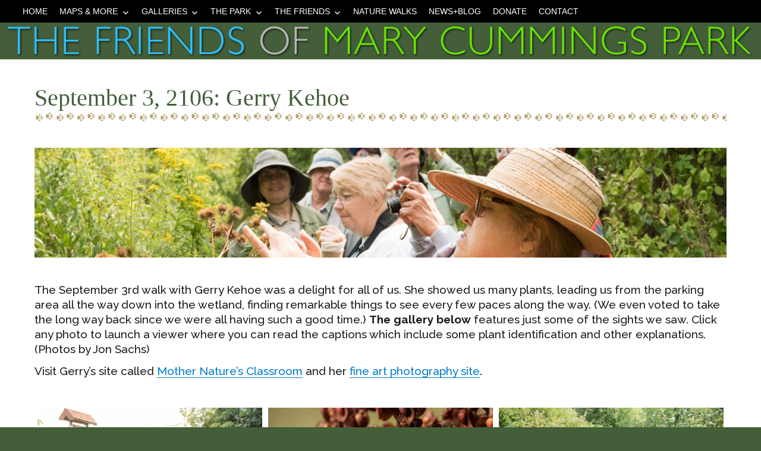

--- FILE ---
content_type: text/html; charset=UTF-8
request_url: https://marycummingspark.org/blog-post/september-3-2106-gerry-kehoe/
body_size: 18603
content:
<!DOCTYPE html>
<html lang="en" id="html" class="no-js">
<head>
	<meta charset="UTF-8">
	<meta name="viewport" content="width=device-width, initial-scale=1">
	<link rel="profile" href="http://gmpg.org/xfn/11">
		<script>(function(html){html.className = html.className.replace(/\bno-js\b/,'js')})(document.documentElement);</script>
<meta name='robots' content='index, follow, max-image-preview:large, max-snippet:-1, max-video-preview:-1' />
	<style>img:is([sizes="auto" i], [sizes^="auto," i]) { contain-intrinsic-size: 3000px 1500px }</style>
	
	<!-- This site is optimized with the Yoast SEO plugin v24.8.1 - https://yoast.com/wordpress/plugins/seo/ -->
	<title>September 3, 2106: Gerry Kehoe - The Friends of Mary Cummings Park</title>
	<link rel="canonical" href="https://marycummingspark.org/blog-post/september-3-2106-gerry-kehoe/" />
	<meta property="og:locale" content="en_US" />
	<meta property="og:type" content="article" />
	<meta property="og:title" content="September 3, 2106: Gerry Kehoe - The Friends of Mary Cummings Park" />
	<meta property="og:description" content="The September 3rd walk with Gerry Kehoe was a delight for all of us. She showed us many plants, leading us from the parking area all the way down into the wetland, finding remarkable things to see every few paces along the way. (We even voted to take the long way back since we were &hellip; Continue reading &quot;September 3, 2106: Gerry Kehoe&quot;" />
	<meta property="og:url" content="https://marycummingspark.org/blog-post/september-3-2106-gerry-kehoe/" />
	<meta property="og:site_name" content="The Friends of Mary Cummings Park" />
	<meta property="article:publisher" content="https://www.facebook.com/marycummingspark/" />
	<meta property="article:modified_time" content="2016-09-04T21:39:22+00:00" />
	<meta property="og:image" content="https://marycummingspark.org/wp-content/uploads/gerry-header-9-3-16.jpg" />
	<meta property="og:image:width" content="1200" />
	<meta property="og:image:height" content="191" />
	<meta property="og:image:type" content="image/jpeg" />
	<meta name="twitter:card" content="summary_large_image" />
	<meta name="twitter:label1" content="Est. reading time" />
	<meta name="twitter:data1" content="1 minute" />
	<script type="application/ld+json" class="yoast-schema-graph">{"@context":"https://schema.org","@graph":[{"@type":"WebPage","@id":"https://marycummingspark.org/blog-post/september-3-2106-gerry-kehoe/","url":"https://marycummingspark.org/blog-post/september-3-2106-gerry-kehoe/","name":"September 3, 2106: Gerry Kehoe - The Friends of Mary Cummings Park","isPartOf":{"@id":"https://marycummingspark.org/#website"},"primaryImageOfPage":{"@id":"https://marycummingspark.org/blog-post/september-3-2106-gerry-kehoe/#primaryimage"},"image":{"@id":"https://marycummingspark.org/blog-post/september-3-2106-gerry-kehoe/#primaryimage"},"thumbnailUrl":"https://marycummingspark.org/wp-content/uploads/gerry-header-9-3-16.jpg","datePublished":"2016-09-01T23:52:19+00:00","dateModified":"2016-09-04T21:39:22+00:00","breadcrumb":{"@id":"https://marycummingspark.org/blog-post/september-3-2106-gerry-kehoe/#breadcrumb"},"inLanguage":"en","potentialAction":[{"@type":"ReadAction","target":["https://marycummingspark.org/blog-post/september-3-2106-gerry-kehoe/"]}]},{"@type":"ImageObject","inLanguage":"en","@id":"https://marycummingspark.org/blog-post/september-3-2106-gerry-kehoe/#primaryimage","url":"https://marycummingspark.org/wp-content/uploads/gerry-header-9-3-16.jpg","contentUrl":"https://marycummingspark.org/wp-content/uploads/gerry-header-9-3-16.jpg","width":1200,"height":191,"caption":"She points out the burr, the plant that inspired Velcro."},{"@type":"BreadcrumbList","@id":"https://marycummingspark.org/blog-post/september-3-2106-gerry-kehoe/#breadcrumb","itemListElement":[{"@type":"ListItem","position":1,"name":"Home","item":"https://marycummingspark.org/"},{"@type":"ListItem","position":2,"name":"Blog","item":"https://marycummingspark.org/blog-post/"},{"@type":"ListItem","position":3,"name":"September 3, 2106: Gerry Kehoe"}]},{"@type":"WebSite","@id":"https://marycummingspark.org/#website","url":"https://marycummingspark.org/","name":"The Friends of Mary Cummings Park","description":"","publisher":{"@id":"https://marycummingspark.org/#organization"},"potentialAction":[{"@type":"SearchAction","target":{"@type":"EntryPoint","urlTemplate":"https://marycummingspark.org/?s={search_term_string}"},"query-input":{"@type":"PropertyValueSpecification","valueRequired":true,"valueName":"search_term_string"}}],"inLanguage":"en"},{"@type":"Organization","@id":"https://marycummingspark.org/#organization","name":"Friends of Mary Cummings Park","url":"https://marycummingspark.org/","logo":{"@type":"ImageObject","inLanguage":"en","@id":"https://marycummingspark.org/#/schema/logo/image/","url":"http://marycummingspark.org/wp-content/uploads/mary-cummings-sign-deep-1.png","contentUrl":"http://marycummingspark.org/wp-content/uploads/mary-cummings-sign-deep-1.png","width":300,"height":182,"caption":"Friends of Mary Cummings Park"},"image":{"@id":"https://marycummingspark.org/#/schema/logo/image/"},"sameAs":["https://www.facebook.com/marycummingspark/"]}]}</script>
	<!-- / Yoast SEO plugin. -->


<link rel='dns-prefetch' href='//fonts.googleapis.com' />
<link rel="alternate" type="application/rss+xml" title="The Friends of Mary Cummings Park &raquo; Feed" href="https://marycummingspark.org/feed/" />
<link rel="alternate" type="application/rss+xml" title="The Friends of Mary Cummings Park &raquo; Comments Feed" href="https://marycummingspark.org/comments/feed/" />
		<!-- This site uses the Google Analytics by MonsterInsights plugin v9.4.1 - Using Analytics tracking - https://www.monsterinsights.com/ -->
							<script src="//www.googletagmanager.com/gtag/js?id=G-YCEL59PY7X"  data-cfasync="false" data-wpfc-render="false" type="text/javascript" async></script>
			<script data-cfasync="false" data-wpfc-render="false" type="text/javascript">
				var mi_version = '9.4.1';
				var mi_track_user = true;
				var mi_no_track_reason = '';
								var MonsterInsightsDefaultLocations = {"page_location":"https:\/\/marycummingspark.org\/blog-post\/september-3-2106-gerry-kehoe\/"};
				if ( typeof MonsterInsightsPrivacyGuardFilter === 'function' ) {
					var MonsterInsightsLocations = (typeof MonsterInsightsExcludeQuery === 'object') ? MonsterInsightsPrivacyGuardFilter( MonsterInsightsExcludeQuery ) : MonsterInsightsPrivacyGuardFilter( MonsterInsightsDefaultLocations );
				} else {
					var MonsterInsightsLocations = (typeof MonsterInsightsExcludeQuery === 'object') ? MonsterInsightsExcludeQuery : MonsterInsightsDefaultLocations;
				}

								var disableStrs = [
										'ga-disable-G-YCEL59PY7X',
									];

				/* Function to detect opted out users */
				function __gtagTrackerIsOptedOut() {
					for (var index = 0; index < disableStrs.length; index++) {
						if (document.cookie.indexOf(disableStrs[index] + '=true') > -1) {
							return true;
						}
					}

					return false;
				}

				/* Disable tracking if the opt-out cookie exists. */
				if (__gtagTrackerIsOptedOut()) {
					for (var index = 0; index < disableStrs.length; index++) {
						window[disableStrs[index]] = true;
					}
				}

				/* Opt-out function */
				function __gtagTrackerOptout() {
					for (var index = 0; index < disableStrs.length; index++) {
						document.cookie = disableStrs[index] + '=true; expires=Thu, 31 Dec 2099 23:59:59 UTC; path=/';
						window[disableStrs[index]] = true;
					}
				}

				if ('undefined' === typeof gaOptout) {
					function gaOptout() {
						__gtagTrackerOptout();
					}
				}
								window.dataLayer = window.dataLayer || [];

				window.MonsterInsightsDualTracker = {
					helpers: {},
					trackers: {},
				};
				if (mi_track_user) {
					function __gtagDataLayer() {
						dataLayer.push(arguments);
					}

					function __gtagTracker(type, name, parameters) {
						if (!parameters) {
							parameters = {};
						}

						if (parameters.send_to) {
							__gtagDataLayer.apply(null, arguments);
							return;
						}

						if (type === 'event') {
														parameters.send_to = monsterinsights_frontend.v4_id;
							var hookName = name;
							if (typeof parameters['event_category'] !== 'undefined') {
								hookName = parameters['event_category'] + ':' + name;
							}

							if (typeof MonsterInsightsDualTracker.trackers[hookName] !== 'undefined') {
								MonsterInsightsDualTracker.trackers[hookName](parameters);
							} else {
								__gtagDataLayer('event', name, parameters);
							}
							
						} else {
							__gtagDataLayer.apply(null, arguments);
						}
					}

					__gtagTracker('js', new Date());
					__gtagTracker('set', {
						'developer_id.dZGIzZG': true,
											});
					if ( MonsterInsightsLocations.page_location ) {
						__gtagTracker('set', MonsterInsightsLocations);
					}
										__gtagTracker('config', 'G-YCEL59PY7X', {"forceSSL":"true"} );
															window.gtag = __gtagTracker;										(function () {
						/* https://developers.google.com/analytics/devguides/collection/analyticsjs/ */
						/* ga and __gaTracker compatibility shim. */
						var noopfn = function () {
							return null;
						};
						var newtracker = function () {
							return new Tracker();
						};
						var Tracker = function () {
							return null;
						};
						var p = Tracker.prototype;
						p.get = noopfn;
						p.set = noopfn;
						p.send = function () {
							var args = Array.prototype.slice.call(arguments);
							args.unshift('send');
							__gaTracker.apply(null, args);
						};
						var __gaTracker = function () {
							var len = arguments.length;
							if (len === 0) {
								return;
							}
							var f = arguments[len - 1];
							if (typeof f !== 'object' || f === null || typeof f.hitCallback !== 'function') {
								if ('send' === arguments[0]) {
									var hitConverted, hitObject = false, action;
									if ('event' === arguments[1]) {
										if ('undefined' !== typeof arguments[3]) {
											hitObject = {
												'eventAction': arguments[3],
												'eventCategory': arguments[2],
												'eventLabel': arguments[4],
												'value': arguments[5] ? arguments[5] : 1,
											}
										}
									}
									if ('pageview' === arguments[1]) {
										if ('undefined' !== typeof arguments[2]) {
											hitObject = {
												'eventAction': 'page_view',
												'page_path': arguments[2],
											}
										}
									}
									if (typeof arguments[2] === 'object') {
										hitObject = arguments[2];
									}
									if (typeof arguments[5] === 'object') {
										Object.assign(hitObject, arguments[5]);
									}
									if ('undefined' !== typeof arguments[1].hitType) {
										hitObject = arguments[1];
										if ('pageview' === hitObject.hitType) {
											hitObject.eventAction = 'page_view';
										}
									}
									if (hitObject) {
										action = 'timing' === arguments[1].hitType ? 'timing_complete' : hitObject.eventAction;
										hitConverted = mapArgs(hitObject);
										__gtagTracker('event', action, hitConverted);
									}
								}
								return;
							}

							function mapArgs(args) {
								var arg, hit = {};
								var gaMap = {
									'eventCategory': 'event_category',
									'eventAction': 'event_action',
									'eventLabel': 'event_label',
									'eventValue': 'event_value',
									'nonInteraction': 'non_interaction',
									'timingCategory': 'event_category',
									'timingVar': 'name',
									'timingValue': 'value',
									'timingLabel': 'event_label',
									'page': 'page_path',
									'location': 'page_location',
									'title': 'page_title',
									'referrer' : 'page_referrer',
								};
								for (arg in args) {
																		if (!(!args.hasOwnProperty(arg) || !gaMap.hasOwnProperty(arg))) {
										hit[gaMap[arg]] = args[arg];
									} else {
										hit[arg] = args[arg];
									}
								}
								return hit;
							}

							try {
								f.hitCallback();
							} catch (ex) {
							}
						};
						__gaTracker.create = newtracker;
						__gaTracker.getByName = newtracker;
						__gaTracker.getAll = function () {
							return [];
						};
						__gaTracker.remove = noopfn;
						__gaTracker.loaded = true;
						window['__gaTracker'] = __gaTracker;
					})();
									} else {
										console.log("");
					(function () {
						function __gtagTracker() {
							return null;
						}

						window['__gtagTracker'] = __gtagTracker;
						window['gtag'] = __gtagTracker;
					})();
									}
			</script>
				<!-- / Google Analytics by MonsterInsights -->
		<script type="text/javascript">
/* <![CDATA[ */
window._wpemojiSettings = {"baseUrl":"https:\/\/s.w.org\/images\/core\/emoji\/16.0.1\/72x72\/","ext":".png","svgUrl":"https:\/\/s.w.org\/images\/core\/emoji\/16.0.1\/svg\/","svgExt":".svg","source":{"concatemoji":"https:\/\/marycummingspark.org\/wp-includes\/js\/wp-emoji-release.min.js?ver=6.8.3"}};
/*! This file is auto-generated */
!function(s,n){var o,i,e;function c(e){try{var t={supportTests:e,timestamp:(new Date).valueOf()};sessionStorage.setItem(o,JSON.stringify(t))}catch(e){}}function p(e,t,n){e.clearRect(0,0,e.canvas.width,e.canvas.height),e.fillText(t,0,0);var t=new Uint32Array(e.getImageData(0,0,e.canvas.width,e.canvas.height).data),a=(e.clearRect(0,0,e.canvas.width,e.canvas.height),e.fillText(n,0,0),new Uint32Array(e.getImageData(0,0,e.canvas.width,e.canvas.height).data));return t.every(function(e,t){return e===a[t]})}function u(e,t){e.clearRect(0,0,e.canvas.width,e.canvas.height),e.fillText(t,0,0);for(var n=e.getImageData(16,16,1,1),a=0;a<n.data.length;a++)if(0!==n.data[a])return!1;return!0}function f(e,t,n,a){switch(t){case"flag":return n(e,"\ud83c\udff3\ufe0f\u200d\u26a7\ufe0f","\ud83c\udff3\ufe0f\u200b\u26a7\ufe0f")?!1:!n(e,"\ud83c\udde8\ud83c\uddf6","\ud83c\udde8\u200b\ud83c\uddf6")&&!n(e,"\ud83c\udff4\udb40\udc67\udb40\udc62\udb40\udc65\udb40\udc6e\udb40\udc67\udb40\udc7f","\ud83c\udff4\u200b\udb40\udc67\u200b\udb40\udc62\u200b\udb40\udc65\u200b\udb40\udc6e\u200b\udb40\udc67\u200b\udb40\udc7f");case"emoji":return!a(e,"\ud83e\udedf")}return!1}function g(e,t,n,a){var r="undefined"!=typeof WorkerGlobalScope&&self instanceof WorkerGlobalScope?new OffscreenCanvas(300,150):s.createElement("canvas"),o=r.getContext("2d",{willReadFrequently:!0}),i=(o.textBaseline="top",o.font="600 32px Arial",{});return e.forEach(function(e){i[e]=t(o,e,n,a)}),i}function t(e){var t=s.createElement("script");t.src=e,t.defer=!0,s.head.appendChild(t)}"undefined"!=typeof Promise&&(o="wpEmojiSettingsSupports",i=["flag","emoji"],n.supports={everything:!0,everythingExceptFlag:!0},e=new Promise(function(e){s.addEventListener("DOMContentLoaded",e,{once:!0})}),new Promise(function(t){var n=function(){try{var e=JSON.parse(sessionStorage.getItem(o));if("object"==typeof e&&"number"==typeof e.timestamp&&(new Date).valueOf()<e.timestamp+604800&&"object"==typeof e.supportTests)return e.supportTests}catch(e){}return null}();if(!n){if("undefined"!=typeof Worker&&"undefined"!=typeof OffscreenCanvas&&"undefined"!=typeof URL&&URL.createObjectURL&&"undefined"!=typeof Blob)try{var e="postMessage("+g.toString()+"("+[JSON.stringify(i),f.toString(),p.toString(),u.toString()].join(",")+"));",a=new Blob([e],{type:"text/javascript"}),r=new Worker(URL.createObjectURL(a),{name:"wpTestEmojiSupports"});return void(r.onmessage=function(e){c(n=e.data),r.terminate(),t(n)})}catch(e){}c(n=g(i,f,p,u))}t(n)}).then(function(e){for(var t in e)n.supports[t]=e[t],n.supports.everything=n.supports.everything&&n.supports[t],"flag"!==t&&(n.supports.everythingExceptFlag=n.supports.everythingExceptFlag&&n.supports[t]);n.supports.everythingExceptFlag=n.supports.everythingExceptFlag&&!n.supports.flag,n.DOMReady=!1,n.readyCallback=function(){n.DOMReady=!0}}).then(function(){return e}).then(function(){var e;n.supports.everything||(n.readyCallback(),(e=n.source||{}).concatemoji?t(e.concatemoji):e.wpemoji&&e.twemoji&&(t(e.twemoji),t(e.wpemoji)))}))}((window,document),window._wpemojiSettings);
/* ]]> */
</script>
<style id='wp-emoji-styles-inline-css' type='text/css'>

	img.wp-smiley, img.emoji {
		display: inline !important;
		border: none !important;
		box-shadow: none !important;
		height: 1em !important;
		width: 1em !important;
		margin: 0 0.07em !important;
		vertical-align: -0.1em !important;
		background: none !important;
		padding: 0 !important;
	}
</style>
<link rel='stylesheet' id='wp-block-library-css' href='https://marycummingspark.org/wp-includes/css/dist/block-library/style.min.css?ver=6.8.3' type='text/css' media='all' />
<style id='classic-theme-styles-inline-css' type='text/css'>
/*! This file is auto-generated */
.wp-block-button__link{color:#fff;background-color:#32373c;border-radius:9999px;box-shadow:none;text-decoration:none;padding:calc(.667em + 2px) calc(1.333em + 2px);font-size:1.125em}.wp-block-file__button{background:#32373c;color:#fff;text-decoration:none}
</style>
<style id='global-styles-inline-css' type='text/css'>
:root{--wp--preset--aspect-ratio--square: 1;--wp--preset--aspect-ratio--4-3: 4/3;--wp--preset--aspect-ratio--3-4: 3/4;--wp--preset--aspect-ratio--3-2: 3/2;--wp--preset--aspect-ratio--2-3: 2/3;--wp--preset--aspect-ratio--16-9: 16/9;--wp--preset--aspect-ratio--9-16: 9/16;--wp--preset--color--black: #000000;--wp--preset--color--cyan-bluish-gray: #abb8c3;--wp--preset--color--white: #ffffff;--wp--preset--color--pale-pink: #f78da7;--wp--preset--color--vivid-red: #cf2e2e;--wp--preset--color--luminous-vivid-orange: #ff6900;--wp--preset--color--luminous-vivid-amber: #fcb900;--wp--preset--color--light-green-cyan: #7bdcb5;--wp--preset--color--vivid-green-cyan: #00d084;--wp--preset--color--pale-cyan-blue: #8ed1fc;--wp--preset--color--vivid-cyan-blue: #0693e3;--wp--preset--color--vivid-purple: #9b51e0;--wp--preset--gradient--vivid-cyan-blue-to-vivid-purple: linear-gradient(135deg,rgba(6,147,227,1) 0%,rgb(155,81,224) 100%);--wp--preset--gradient--light-green-cyan-to-vivid-green-cyan: linear-gradient(135deg,rgb(122,220,180) 0%,rgb(0,208,130) 100%);--wp--preset--gradient--luminous-vivid-amber-to-luminous-vivid-orange: linear-gradient(135deg,rgba(252,185,0,1) 0%,rgba(255,105,0,1) 100%);--wp--preset--gradient--luminous-vivid-orange-to-vivid-red: linear-gradient(135deg,rgba(255,105,0,1) 0%,rgb(207,46,46) 100%);--wp--preset--gradient--very-light-gray-to-cyan-bluish-gray: linear-gradient(135deg,rgb(238,238,238) 0%,rgb(169,184,195) 100%);--wp--preset--gradient--cool-to-warm-spectrum: linear-gradient(135deg,rgb(74,234,220) 0%,rgb(151,120,209) 20%,rgb(207,42,186) 40%,rgb(238,44,130) 60%,rgb(251,105,98) 80%,rgb(254,248,76) 100%);--wp--preset--gradient--blush-light-purple: linear-gradient(135deg,rgb(255,206,236) 0%,rgb(152,150,240) 100%);--wp--preset--gradient--blush-bordeaux: linear-gradient(135deg,rgb(254,205,165) 0%,rgb(254,45,45) 50%,rgb(107,0,62) 100%);--wp--preset--gradient--luminous-dusk: linear-gradient(135deg,rgb(255,203,112) 0%,rgb(199,81,192) 50%,rgb(65,88,208) 100%);--wp--preset--gradient--pale-ocean: linear-gradient(135deg,rgb(255,245,203) 0%,rgb(182,227,212) 50%,rgb(51,167,181) 100%);--wp--preset--gradient--electric-grass: linear-gradient(135deg,rgb(202,248,128) 0%,rgb(113,206,126) 100%);--wp--preset--gradient--midnight: linear-gradient(135deg,rgb(2,3,129) 0%,rgb(40,116,252) 100%);--wp--preset--font-size--small: 13px;--wp--preset--font-size--medium: 20px;--wp--preset--font-size--large: 36px;--wp--preset--font-size--x-large: 42px;--wp--preset--spacing--20: 0.44rem;--wp--preset--spacing--30: 0.67rem;--wp--preset--spacing--40: 1rem;--wp--preset--spacing--50: 1.5rem;--wp--preset--spacing--60: 2.25rem;--wp--preset--spacing--70: 3.38rem;--wp--preset--spacing--80: 5.06rem;--wp--preset--shadow--natural: 6px 6px 9px rgba(0, 0, 0, 0.2);--wp--preset--shadow--deep: 12px 12px 50px rgba(0, 0, 0, 0.4);--wp--preset--shadow--sharp: 6px 6px 0px rgba(0, 0, 0, 0.2);--wp--preset--shadow--outlined: 6px 6px 0px -3px rgba(255, 255, 255, 1), 6px 6px rgba(0, 0, 0, 1);--wp--preset--shadow--crisp: 6px 6px 0px rgba(0, 0, 0, 1);}:where(.is-layout-flex){gap: 0.5em;}:where(.is-layout-grid){gap: 0.5em;}body .is-layout-flex{display: flex;}.is-layout-flex{flex-wrap: wrap;align-items: center;}.is-layout-flex > :is(*, div){margin: 0;}body .is-layout-grid{display: grid;}.is-layout-grid > :is(*, div){margin: 0;}:where(.wp-block-columns.is-layout-flex){gap: 2em;}:where(.wp-block-columns.is-layout-grid){gap: 2em;}:where(.wp-block-post-template.is-layout-flex){gap: 1.25em;}:where(.wp-block-post-template.is-layout-grid){gap: 1.25em;}.has-black-color{color: var(--wp--preset--color--black) !important;}.has-cyan-bluish-gray-color{color: var(--wp--preset--color--cyan-bluish-gray) !important;}.has-white-color{color: var(--wp--preset--color--white) !important;}.has-pale-pink-color{color: var(--wp--preset--color--pale-pink) !important;}.has-vivid-red-color{color: var(--wp--preset--color--vivid-red) !important;}.has-luminous-vivid-orange-color{color: var(--wp--preset--color--luminous-vivid-orange) !important;}.has-luminous-vivid-amber-color{color: var(--wp--preset--color--luminous-vivid-amber) !important;}.has-light-green-cyan-color{color: var(--wp--preset--color--light-green-cyan) !important;}.has-vivid-green-cyan-color{color: var(--wp--preset--color--vivid-green-cyan) !important;}.has-pale-cyan-blue-color{color: var(--wp--preset--color--pale-cyan-blue) !important;}.has-vivid-cyan-blue-color{color: var(--wp--preset--color--vivid-cyan-blue) !important;}.has-vivid-purple-color{color: var(--wp--preset--color--vivid-purple) !important;}.has-black-background-color{background-color: var(--wp--preset--color--black) !important;}.has-cyan-bluish-gray-background-color{background-color: var(--wp--preset--color--cyan-bluish-gray) !important;}.has-white-background-color{background-color: var(--wp--preset--color--white) !important;}.has-pale-pink-background-color{background-color: var(--wp--preset--color--pale-pink) !important;}.has-vivid-red-background-color{background-color: var(--wp--preset--color--vivid-red) !important;}.has-luminous-vivid-orange-background-color{background-color: var(--wp--preset--color--luminous-vivid-orange) !important;}.has-luminous-vivid-amber-background-color{background-color: var(--wp--preset--color--luminous-vivid-amber) !important;}.has-light-green-cyan-background-color{background-color: var(--wp--preset--color--light-green-cyan) !important;}.has-vivid-green-cyan-background-color{background-color: var(--wp--preset--color--vivid-green-cyan) !important;}.has-pale-cyan-blue-background-color{background-color: var(--wp--preset--color--pale-cyan-blue) !important;}.has-vivid-cyan-blue-background-color{background-color: var(--wp--preset--color--vivid-cyan-blue) !important;}.has-vivid-purple-background-color{background-color: var(--wp--preset--color--vivid-purple) !important;}.has-black-border-color{border-color: var(--wp--preset--color--black) !important;}.has-cyan-bluish-gray-border-color{border-color: var(--wp--preset--color--cyan-bluish-gray) !important;}.has-white-border-color{border-color: var(--wp--preset--color--white) !important;}.has-pale-pink-border-color{border-color: var(--wp--preset--color--pale-pink) !important;}.has-vivid-red-border-color{border-color: var(--wp--preset--color--vivid-red) !important;}.has-luminous-vivid-orange-border-color{border-color: var(--wp--preset--color--luminous-vivid-orange) !important;}.has-luminous-vivid-amber-border-color{border-color: var(--wp--preset--color--luminous-vivid-amber) !important;}.has-light-green-cyan-border-color{border-color: var(--wp--preset--color--light-green-cyan) !important;}.has-vivid-green-cyan-border-color{border-color: var(--wp--preset--color--vivid-green-cyan) !important;}.has-pale-cyan-blue-border-color{border-color: var(--wp--preset--color--pale-cyan-blue) !important;}.has-vivid-cyan-blue-border-color{border-color: var(--wp--preset--color--vivid-cyan-blue) !important;}.has-vivid-purple-border-color{border-color: var(--wp--preset--color--vivid-purple) !important;}.has-vivid-cyan-blue-to-vivid-purple-gradient-background{background: var(--wp--preset--gradient--vivid-cyan-blue-to-vivid-purple) !important;}.has-light-green-cyan-to-vivid-green-cyan-gradient-background{background: var(--wp--preset--gradient--light-green-cyan-to-vivid-green-cyan) !important;}.has-luminous-vivid-amber-to-luminous-vivid-orange-gradient-background{background: var(--wp--preset--gradient--luminous-vivid-amber-to-luminous-vivid-orange) !important;}.has-luminous-vivid-orange-to-vivid-red-gradient-background{background: var(--wp--preset--gradient--luminous-vivid-orange-to-vivid-red) !important;}.has-very-light-gray-to-cyan-bluish-gray-gradient-background{background: var(--wp--preset--gradient--very-light-gray-to-cyan-bluish-gray) !important;}.has-cool-to-warm-spectrum-gradient-background{background: var(--wp--preset--gradient--cool-to-warm-spectrum) !important;}.has-blush-light-purple-gradient-background{background: var(--wp--preset--gradient--blush-light-purple) !important;}.has-blush-bordeaux-gradient-background{background: var(--wp--preset--gradient--blush-bordeaux) !important;}.has-luminous-dusk-gradient-background{background: var(--wp--preset--gradient--luminous-dusk) !important;}.has-pale-ocean-gradient-background{background: var(--wp--preset--gradient--pale-ocean) !important;}.has-electric-grass-gradient-background{background: var(--wp--preset--gradient--electric-grass) !important;}.has-midnight-gradient-background{background: var(--wp--preset--gradient--midnight) !important;}.has-small-font-size{font-size: var(--wp--preset--font-size--small) !important;}.has-medium-font-size{font-size: var(--wp--preset--font-size--medium) !important;}.has-large-font-size{font-size: var(--wp--preset--font-size--large) !important;}.has-x-large-font-size{font-size: var(--wp--preset--font-size--x-large) !important;}
:where(.wp-block-post-template.is-layout-flex){gap: 1.25em;}:where(.wp-block-post-template.is-layout-grid){gap: 1.25em;}
:where(.wp-block-columns.is-layout-flex){gap: 2em;}:where(.wp-block-columns.is-layout-grid){gap: 2em;}
:root :where(.wp-block-pullquote){font-size: 1.5em;line-height: 1.6;}
</style>
<link rel='stylesheet' id='wpbaw-public-style-css' href='https://marycummingspark.org/wp-content/plugins/wp-blog-and-widgets/assets/css/wpbaw-public.css?ver=2.6.3' type='text/css' media='all' />
<link rel='stylesheet' id='wp-components-css' href='https://marycummingspark.org/wp-includes/css/dist/components/style.min.css?ver=6.8.3' type='text/css' media='all' />
<link rel='stylesheet' id='godaddy-styles-css' href='https://marycummingspark.org/wp-content/mu-plugins/vendor/wpex/godaddy-launch/includes/Dependencies/GoDaddy/Styles/build/latest.css?ver=2.0.2' type='text/css' media='all' />
<link rel='stylesheet' id='twentysixteen-fonts-css' href='https://fonts.googleapis.com/css?family=Merriweather%3A400%2C700%2C900%2C400italic%2C700italic%2C900italic%7CMontserrat%3A400%2C700%7CInconsolata%3A400&#038;subset=latin%2Clatin-ext' type='text/css' media='all' />
<link rel='stylesheet' id='genericons-css' href='https://marycummingspark.org/wp-content/themes/twentysixteen/genericons/genericons.css?ver=3.4.1' type='text/css' media='all' />
<link rel='stylesheet' id='twentysixteen-style-css' href='https://marycummingspark.org/wp-content/themes/twentysixteen-child-02/style.css?ver=6.8.3' type='text/css' media='all' />
<!--[if lt IE 10]>
<link rel='stylesheet' id='twentysixteen-ie-css' href='https://marycummingspark.org/wp-content/themes/twentysixteen/css/ie.css?ver=20160816' type='text/css' media='all' />
<![endif]-->
<!--[if lt IE 9]>
<link rel='stylesheet' id='twentysixteen-ie8-css' href='https://marycummingspark.org/wp-content/themes/twentysixteen/css/ie8.css?ver=20160816' type='text/css' media='all' />
<![endif]-->
<!--[if lt IE 8]>
<link rel='stylesheet' id='twentysixteen-ie7-css' href='https://marycummingspark.org/wp-content/themes/twentysixteen/css/ie7.css?ver=20160816' type='text/css' media='all' />
<![endif]-->
<script type="text/javascript" src="https://marycummingspark.org/wp-content/plugins/google-analytics-for-wordpress/assets/js/frontend-gtag.min.js?ver=9.4.1" id="monsterinsights-frontend-script-js" async="async" data-wp-strategy="async"></script>
<script data-cfasync="false" data-wpfc-render="false" type="text/javascript" id='monsterinsights-frontend-script-js-extra'>/* <![CDATA[ */
var monsterinsights_frontend = {"js_events_tracking":"true","download_extensions":"doc,pdf,ppt,zip,xls,docx,pptx,xlsx","inbound_paths":"[]","home_url":"https:\/\/marycummingspark.org","hash_tracking":"false","v4_id":"G-YCEL59PY7X"};/* ]]> */
</script>
<!--[if lt IE 9]>
<script type="text/javascript" src="https://marycummingspark.org/wp-content/themes/twentysixteen/js/html5.js?ver=3.7.3" id="twentysixteen-html5-js"></script>
<![endif]-->
<script type="text/javascript" src="https://marycummingspark.org/wp-includes/js/jquery/jquery.min.js?ver=3.7.1" id="jquery-core-js"></script>
<script type="text/javascript" src="https://marycummingspark.org/wp-includes/js/jquery/jquery-migrate.min.js?ver=3.4.1" id="jquery-migrate-js"></script>
<link rel="https://api.w.org/" href="https://marycummingspark.org/wp-json/" /><link rel="alternate" title="JSON" type="application/json" href="https://marycummingspark.org/wp-json/wp/v2/blog_post/607" /><link rel="EditURI" type="application/rsd+xml" title="RSD" href="https://marycummingspark.org/xmlrpc.php?rsd" />
<meta name="generator" content="WordPress 6.8.3" />
<link rel='shortlink' href='https://marycummingspark.org/?p=607' />
<link rel="alternate" title="oEmbed (JSON)" type="application/json+oembed" href="https://marycummingspark.org/wp-json/oembed/1.0/embed?url=https%3A%2F%2Fmarycummingspark.org%2Fblog-post%2Fseptember-3-2106-gerry-kehoe%2F" />
<link rel="alternate" title="oEmbed (XML)" type="text/xml+oembed" href="https://marycummingspark.org/wp-json/oembed/1.0/embed?url=https%3A%2F%2Fmarycummingspark.org%2Fblog-post%2Fseptember-3-2106-gerry-kehoe%2F&#038;format=xml" />
	<link rel="preconnect" href="https://fonts.googleapis.com">
	<link rel="preconnect" href="https://fonts.gstatic.com">
	<link href='https://fonts.googleapis.com/css2?display=swap&family=Raleway:wght@200;500;700;800' rel='stylesheet'><style type="text/css" id="custom-background-css">
body.custom-background { background-color: #435e39; }
</style>
			<style type="text/css" id="wp-custom-css">
			/*
You can add your own CSS here.

Click the help icon above to learn more.
*/

.video-container {
    overflow: hidden;
    position: relative;
    width:100%;
}

.video-container::after {
    padding-top: 56.25%;
    display: block;
    content: '';
}

.video-container iframe {
    position: absolute;
    top: 0;
    left: 0;
    width: 100%;
    height: 100%;
}


#book {overflow: hidden;}

.site-title {display: none;}

#tribe-events .tribe-events-content p, .tribe-events-after-html p, .tribe-events-before-html p {
    line-height: 1.3;
    margin: 0 0 10px;
}


/*
.single-blog_post .post-thumbnail {
	display: none;
}
*/

.small-video {

width: 60%;
margin-top: 40px;
margin-left: auto;
margin-right: auto;
margin-bottom: 40px;

}


.entry-content ol li  {

margin: 8px 0 8px 0;

}

@media screen and (max-width: 750px)
{


.small-video {

width: 100%;


}


}		</style>
			<style id="egf-frontend-styles" type="text/css">
		p {font-family: 'Raleway', sans-serif;font-size: 19px;font-style: normal;font-weight: 500;line-height: 1;} h2 {font-family: 'Raleway', sans-serif;font-style: normal;font-weight: 200;text-transform: none;} h6 {font-family: 'Raleway', sans-serif;font-style: normal;font-weight: 800;} h4 {color: #79a003;font-family: 'Raleway', sans-serif;font-size: 16px;font-style: normal;font-weight: 700;letter-spacing: -2px;line-height: 1;text-transform: none;} h1 {} h3 {} h5 {} 	</style>
	</head>

<body class="wp-singular blog_post-template-default single single-blog_post postid-607 custom-background wp-theme-twentysixteen wp-child-theme-twentysixteen-child-02 metaslider-plugin no-sidebar">
<div id="page" class="site">
	<div class="site-inner">
		<a class="skip-link screen-reader-text" href="#content">Skip to content</a>

		<header id="masthead" class="site-header" role="banner">
			<div class="site-header-main">
				<div class="site-branding">
					
											<p class="site-title"><a href="https://marycummingspark.org/" rel="home">The Friends of Mary Cummings Park</a></p>
									</div><!-- .site-branding -->

									<button id="menu-toggle" class="menu-toggle">Menu</button>

					<div id="site-header-menu" class="site-header-menu">
													<nav id="site-navigation" class="main-navigation" role="navigation" aria-label="Primary Menu">
								<div class="menu-main-menu-container"><ul id="menu-main-menu" class="primary-menu"><li id="menu-item-44" class="menu-item menu-item-type-post_type menu-item-object-page menu-item-home menu-item-44"><a href="https://marycummingspark.org/">Home</a></li>
<li id="menu-item-90" class="menu-item menu-item-type-post_type menu-item-object-page menu-item-has-children menu-item-90"><a href="https://marycummingspark.org/maps-and-directions/">Maps &#038; More</a>
<ul class="sub-menu">
	<li id="menu-item-962" class="menu-item menu-item-type-post_type menu-item-object-page menu-item-962"><a href="https://marycummingspark.org/maps-and-directions/vernal-pools-in-mary-cummings-park-and-whispering-hill-woods/">Vernal Pools</a></li>
</ul>
</li>
<li id="menu-item-251" class="menu-item menu-item-type-post_type menu-item-object-page menu-item-has-children menu-item-251"><a href="https://marycummingspark.org/photos-collection-page/">Galleries</a>
<ul class="sub-menu">
	<li id="menu-item-2793" class="menu-item menu-item-type-post_type menu-item-object-blog_post menu-item-2793"><a href="https://marycummingspark.org/blog-post/october-2020-snow/">October 2020 Snow!</a></li>
	<li id="menu-item-2665" class="menu-item menu-item-type-post_type menu-item-object-blog_post menu-item-2665"><a href="https://marycummingspark.org/blog-post/a-one-minute-visit/">A One Minute Visit</a></li>
	<li id="menu-item-2061" class="menu-item menu-item-type-post_type menu-item-object-blog_post menu-item-2061"><a href="https://marycummingspark.org/blog-post/mushrooms/">Mushrooms!</a></li>
	<li id="menu-item-2015" class="menu-item menu-item-type-post_type menu-item-object-page menu-item-2015"><a href="https://marycummingspark.org/monarchs-and-mary-cummings-park/">Monarchs and Mary Cummings Park</a></li>
	<li id="menu-item-1993" class="menu-item menu-item-type-post_type menu-item-object-page menu-item-1993"><a href="https://marycummingspark.org/time-lapse-gallery/">Time Lapse Gallery</a></li>
	<li id="menu-item-1942" class="menu-item menu-item-type-post_type menu-item-object-blog_post menu-item-1942"><a href="https://marycummingspark.org/blog-post/while-time-lapses/">While Time Lapses</a></li>
	<li id="menu-item-1558" class="menu-item menu-item-type-post_type menu-item-object-page menu-item-1558"><a href="https://marycummingspark.org/photo-galleries/ice-storm-december-2017/">Ice Storm, December 2017</a></li>
	<li id="menu-item-1448" class="menu-item menu-item-type-post_type menu-item-object-blog_post menu-item-1448"><a href="https://marycummingspark.org/blog-post/cummings-farm-historical-photos/">Cummings Farm Historical Photos</a></li>
	<li id="menu-item-458" class="menu-item menu-item-type-post_type menu-item-object-blog_post menu-item-458"><a href="https://marycummingspark.org/blog-post/winter-at-mary-cummings-park/">Winter at Mary Cummings Park</a></li>
	<li id="menu-item-459" class="menu-item menu-item-type-post_type menu-item-object-blog_post menu-item-459"><a href="https://marycummingspark.org/blog-post/mary-cummings-park-in-the-fall/">Mary Cummings Park in the Fall</a></li>
	<li id="menu-item-1504" class="menu-item menu-item-type-post_type menu-item-object-page menu-item-1504"><a href="https://marycummingspark.org/november-at-mary-cummings-park/">November at Mary Cummings Park</a></li>
	<li id="menu-item-536" class="menu-item menu-item-type-post_type menu-item-object-blog_post menu-item-536"><a href="https://marycummingspark.org/blog-post/close-up-at-mary-cummings-park/">Close Up at Mary Cummings Park</a></li>
	<li id="menu-item-446" class="menu-item menu-item-type-post_type menu-item-object-page menu-item-446"><a href="https://marycummingspark.org/share-your-images/">Share Your Images</a></li>
</ul>
</li>
<li id="menu-item-104" class="menu-item menu-item-type-post_type menu-item-object-page menu-item-has-children menu-item-104"><a href="https://marycummingspark.org/about-the-park/">The Park</a>
<ul class="sub-menu">
	<li id="menu-item-302" class="menu-item menu-item-type-post_type menu-item-object-page menu-item-302"><a href="https://marycummingspark.org/about-the-park/the-will-of-mary-pc-cummings/">The Will of Mary PC Cummings</a></li>
	<li id="menu-item-307" class="menu-item menu-item-type-post_type menu-item-object-page menu-item-307"><a href="https://marycummingspark.org/about-the-park/controversy/">Past Controversy</a></li>
</ul>
</li>
<li id="menu-item-45" class="menu-item menu-item-type-post_type menu-item-object-page menu-item-has-children menu-item-45"><a href="https://marycummingspark.org/about/">The Friends</a>
<ul class="sub-menu">
	<li id="menu-item-366" class="menu-item menu-item-type-post_type menu-item-object-page menu-item-366"><a href="https://marycummingspark.org/about/links/">Links</a></li>
	<li id="menu-item-624" class="menu-item menu-item-type-post_type menu-item-object-page menu-item-624"><a href="https://marycummingspark.org/about/mailing-list/">Mailing List</a></li>
</ul>
</li>
<li id="menu-item-143" class="menu-item menu-item-type-post_type menu-item-object-page menu-item-143"><a href="https://marycummingspark.org/nature-walks/">Nature Walks</a></li>
<li id="menu-item-79" class="menu-item menu-item-type-post_type menu-item-object-page menu-item-79"><a href="https://marycummingspark.org/news-blog/">News+Blog</a></li>
<li id="menu-item-220" class="menu-item menu-item-type-post_type menu-item-object-page menu-item-220"><a href="https://marycummingspark.org/help-out/">Donate</a></li>
<li id="menu-item-89" class="menu-item menu-item-type-post_type menu-item-object-page menu-item-89"><a href="https://marycummingspark.org/contact-us/">Contact</a></li>
</ul></div>							</nav><!-- .main-navigation -->
						
											</div><!-- .site-header-menu -->
							</div><!-- .site-header-main -->

											<div class="header-image">


					<a href="https://marycummingspark.org/" rel="home">

						<img src="/wp-content/uploads/1600-logo.png">


					</a>
				</div>
<!-- .header-image -->


					</header><!-- .site-header -->

		<div id="content" class="site-content">

<div id="primary" class="content-area">
	<main id="main" class="site-main" role="main">
		
<article id="post-607" class="post-607 blog_post type-blog_post status-publish has-post-thumbnail hentry blog-category-alpha-slug">
	<header class="entry-header">
		<h1 class="entry-title">September 3, 2106: Gerry Kehoe</h1>	</header><!-- .entry-header -->

	
	
	<div class="post-thumbnail">
		<img width="1200" height="191" src="https://marycummingspark.org/wp-content/uploads/gerry-header-9-3-16-1200x191.jpg" class="attachment-post-thumbnail size-post-thumbnail wp-post-image" alt="" decoding="async" fetchpriority="high" srcset="https://marycummingspark.org/wp-content/uploads/gerry-header-9-3-16.jpg 1200w, https://marycummingspark.org/wp-content/uploads/gerry-header-9-3-16-300x48.jpg 300w, https://marycummingspark.org/wp-content/uploads/gerry-header-9-3-16-768x122.jpg 768w, https://marycummingspark.org/wp-content/uploads/gerry-header-9-3-16-1024x163.jpg 1024w" sizes="(max-width: 709px) 85vw, (max-width: 909px) 67vw, (max-width: 1362px) 88vw, 1200px" />	</div><!-- .post-thumbnail -->

	
	<div class="entry-content">
		<p>The September 3rd walk with Gerry Kehoe was a delight for all of us. She showed us many plants, leading us from the parking area all the way down into the wetland, finding remarkable things to see every few paces along the way. (We even voted to take the long way back since we were all having such a good time.) <strong>The gallery below</strong> features just some of the sights we saw. Click any photo to launch a viewer where you can read the captions which include some plant identification and other explanations. (Photos by Jon Sachs)</p>
<p>Visit Gerry&#8217;s site called <a href="http://mothernatures-classroom.weebly.com/" target="_blank">Mother Nature&#8217;s Classroom</a> and her <a href="http://www.innitouphoto.com/" target="_blank">fine art photography site</a>.</p>
<p>&nbsp;</p>
<div id="envira-gallery-wrap-639" class="envira-gallery-wrap envira-lazy-loading-enabled envira-layout-mason envira-gallery-theme-base" itemscope itemtype="https://schema.org/ImageGallery"><div class="envira-loader"><div></div><div></div><div></div><div></div></div><div id="envira-gallery-639" class="envira-gallery-public envira-gallery-3-columns envira-clear enviratope" data-envira-id="639" data-gallery-config='{"type":"default","columns":"3","gallery_theme":"base","gutter":10,"margin":10,"image_size":"default","crop_width":640,"crop_height":480,"crop":0,"description_position":"0","description":"","random":"0","sorting_direction":"ASC","image_sizes_random":[],"dimensions":0,"isotope":true,"css_animations":1,"css_opacity":100,"lightbox_enabled":1,"lightbox_theme":"base","lightbox_image_size":"default","title_display":"float","arrows":1,"arrows_position":"inside","keyboard":1,"mousewheel":1,"aspect":1,"toolbar":1,"toolbar_title":0,"toolbar_position":"top","loop":1,"lightbox_open_close_effect":"fade","effect":"fade","html5":0,"thumbnails":1,"thumbnails_width":75,"thumbnails_height":50,"thumbnails_position":"bottom","mobile_columns":"1","mobile":1,"mobile_width":320,"mobile_height":240,"mobile_lightbox":1,"mobile_touchwipe":1,"mobile_touchwipe_close":0,"mobile_arrows":1,"mobile_toolbar":1,"mobile_thumbnails":1,"classes":[""],"rtl":0,"title":"9-3-16 Gerry Kehoe","slug":"9-3-16-gerry-kehoe","layout":"mason","gallery_id":"639"}' data-gallery-images='[{"status":"active","src":"https:\/\/marycummingspark.org\/wp-content\/uploads\/9-3-16-107.jpg","title":"Gerry shows us curled dock which many of us thought was chickory.","link":"http:\/\/marycummingspark.org\/wp-content\/uploads\/9-3-16-107.jpg","alt":"","caption":"Gerry shows us curled dock which many of us thought was chickory.","thumb":"https:\/\/marycummingspark.org\/wp-content\/uploads\/9-3-16-107-75x50_c.jpg","meta":{"aperture":"20","credit":"Jonathan Sachs","camera":"DMC-GH4","caption":"Gerry shows us curled dock which many of us thought was chickory.","created_timestamp":"1472898372","copyright":"Jonathan Sachs","focal_length":"13","iso":"1600","shutter_speed":"0.02","title":"Gerry shows us curled dock which many of us thought was chickory.","orientation":null,"keywords":null,"resized_images":null},"thumbnail":"https:\/\/marycummingspark.org\/wp-content\/uploads\/9-3-16-107-150x150.jpg","medium":"https:\/\/marycummingspark.org\/wp-content\/uploads\/9-3-16-107-300x225.jpg","medium_large":"https:\/\/marycummingspark.org\/wp-content\/uploads\/9-3-16-107-768x576.jpg","large":"https:\/\/marycummingspark.org\/wp-content\/uploads\/9-3-16-107-1024x768.jpg","1536x1536":"https:\/\/marycummingspark.org\/wp-content\/uploads\/9-3-16-107.jpg","2048x2048":"https:\/\/marycummingspark.org\/wp-content\/uploads\/9-3-16-107.jpg","post-thumbnail":"https:\/\/marycummingspark.org\/wp-content\/uploads\/9-3-16-107-1200x900.jpg","sow-carousel-default":"https:\/\/marycummingspark.org\/wp-content\/uploads\/9-3-16-107-272x182.jpg","full":"https:\/\/marycummingspark.org\/wp-content\/uploads\/9-3-16-107.jpg","index":0,"id":640,"video":false,"opts":{"caption":"Gerry shows us curled dock which many of us thought was chickory.","thumb":"https:\/\/marycummingspark.org\/wp-content\/uploads\/9-3-16-107-75x50_c.jpg","title":"Gerry shows us curled dock which many of us thought was chickory."},"gallery_id":"639"},{"status":"active","src":"https:\/\/marycummingspark.org\/wp-content\/uploads\/9-3-16-210.jpg","title":"A closer look at the curled dock seeds","link":"http:\/\/marycummingspark.org\/wp-content\/uploads\/9-3-16-210.jpg","alt":"","caption":"A closer look at the curled dock seeds","thumb":"https:\/\/marycummingspark.org\/wp-content\/uploads\/9-3-16-210-75x50_c.jpg","meta":{"aperture":"14","credit":"Jonathan Sachs","camera":"Canon EOS 5D Mark III","caption":"A closer look at the curled dock seeds","created_timestamp":"1472900050","copyright":"Jonathan Sachs","focal_length":"100","iso":"1600","shutter_speed":"0.01","title":"A closer look at the curled dock seeds","orientation":null,"keywords":null,"resized_images":null},"thumbnail":"https:\/\/marycummingspark.org\/wp-content\/uploads\/9-3-16-210-150x150.jpg","medium":"https:\/\/marycummingspark.org\/wp-content\/uploads\/9-3-16-210-300x200.jpg","medium_large":"https:\/\/marycummingspark.org\/wp-content\/uploads\/9-3-16-210-768x512.jpg","large":"https:\/\/marycummingspark.org\/wp-content\/uploads\/9-3-16-210-1024x683.jpg","1536x1536":"https:\/\/marycummingspark.org\/wp-content\/uploads\/9-3-16-210.jpg","2048x2048":"https:\/\/marycummingspark.org\/wp-content\/uploads\/9-3-16-210.jpg","post-thumbnail":"https:\/\/marycummingspark.org\/wp-content\/uploads\/9-3-16-210-1200x800.jpg","sow-carousel-default":"https:\/\/marycummingspark.org\/wp-content\/uploads\/9-3-16-210-272x182.jpg","full":"https:\/\/marycummingspark.org\/wp-content\/uploads\/9-3-16-210.jpg","index":1,"id":653,"video":false,"opts":{"caption":"A closer look at the curled dock seeds","thumb":"https:\/\/marycummingspark.org\/wp-content\/uploads\/9-3-16-210-75x50_c.jpg","title":"A closer look at the curled dock seeds"},"gallery_id":"639"},{"status":"active","src":"https:\/\/marycummingspark.org\/wp-content\/uploads\/9-3-16-110.jpg","title":"Gerry tells us about the invasive shrub autumn olive","link":"http:\/\/marycummingspark.org\/wp-content\/uploads\/9-3-16-110.jpg","alt":"","caption":"Gerry tells us about the invasive shrub autumn olive","thumb":"https:\/\/marycummingspark.org\/wp-content\/uploads\/9-3-16-110-75x50_c.jpg","meta":{"aperture":"20","credit":"Jonathan Sachs","camera":"DMC-GH4","caption":"Gerry tells us about the invasive shrub autumn olive","created_timestamp":"1472899014","copyright":"Jonathan Sachs","focal_length":"13","iso":"1600","shutter_speed":"0.0166666666667","title":"Gerry tells us about the invasive shrub autumn olive","orientation":null,"keywords":null,"resized_images":null},"thumbnail":"https:\/\/marycummingspark.org\/wp-content\/uploads\/9-3-16-110-150x150.jpg","medium":"https:\/\/marycummingspark.org\/wp-content\/uploads\/9-3-16-110-300x212.jpg","medium_large":"https:\/\/marycummingspark.org\/wp-content\/uploads\/9-3-16-110-768x543.jpg","large":"https:\/\/marycummingspark.org\/wp-content\/uploads\/9-3-16-110-1024x724.jpg","1536x1536":"https:\/\/marycummingspark.org\/wp-content\/uploads\/9-3-16-110.jpg","2048x2048":"https:\/\/marycummingspark.org\/wp-content\/uploads\/9-3-16-110.jpg","post-thumbnail":"https:\/\/marycummingspark.org\/wp-content\/uploads\/9-3-16-110-1200x848.jpg","sow-carousel-default":"https:\/\/marycummingspark.org\/wp-content\/uploads\/9-3-16-110-272x182.jpg","full":"https:\/\/marycummingspark.org\/wp-content\/uploads\/9-3-16-110.jpg","index":2,"id":641,"video":false,"opts":{"caption":"Gerry tells us about the invasive shrub autumn olive","thumb":"https:\/\/marycummingspark.org\/wp-content\/uploads\/9-3-16-110-75x50_c.jpg","title":"Gerry tells us about the invasive shrub autumn olive"},"gallery_id":"639"},{"status":"active","src":"https:\/\/marycummingspark.org\/wp-content\/uploads\/9-3-16-203.jpg","title":"The berries of the autumn olive","link":"http:\/\/marycummingspark.org\/wp-content\/uploads\/9-3-16-203.jpg","alt":"","caption":"The berries of the autumn olive","thumb":"https:\/\/marycummingspark.org\/wp-content\/uploads\/9-3-16-203-75x50_c.jpg","meta":{"aperture":"7.1","credit":"Jonathan Sachs","camera":"Canon EOS 5D Mark III","caption":"The berries of the autumn olive","created_timestamp":"1472898578","copyright":"Jonathan Sachs","focal_length":"100","iso":"1600","shutter_speed":"0.008","title":"The berries of the autumn olive","orientation":null,"keywords":null,"resized_images":null},"thumbnail":"https:\/\/marycummingspark.org\/wp-content\/uploads\/9-3-16-203-150x150.jpg","medium":"https:\/\/marycummingspark.org\/wp-content\/uploads\/9-3-16-203-300x205.jpg","medium_large":"https:\/\/marycummingspark.org\/wp-content\/uploads\/9-3-16-203-768x525.jpg","large":"https:\/\/marycummingspark.org\/wp-content\/uploads\/9-3-16-203-1024x700.jpg","1536x1536":"https:\/\/marycummingspark.org\/wp-content\/uploads\/9-3-16-203.jpg","2048x2048":"https:\/\/marycummingspark.org\/wp-content\/uploads\/9-3-16-203.jpg","post-thumbnail":"https:\/\/marycummingspark.org\/wp-content\/uploads\/9-3-16-203-1200x820.jpg","sow-carousel-default":"https:\/\/marycummingspark.org\/wp-content\/uploads\/9-3-16-203-272x182.jpg","full":"https:\/\/marycummingspark.org\/wp-content\/uploads\/9-3-16-203.jpg","index":3,"id":651,"video":false,"opts":{"caption":"The berries of the autumn olive","thumb":"https:\/\/marycummingspark.org\/wp-content\/uploads\/9-3-16-203-75x50_c.jpg","title":"The berries of the autumn olive"},"gallery_id":"639"},{"status":"active","src":"https:\/\/marycummingspark.org\/wp-content\/uploads\/9-3-16-112.jpg","title":"She points out the burr, the plant that  inspired Velcro.","link":"http:\/\/marycummingspark.org\/wp-content\/uploads\/9-3-16-112.jpg","alt":"","caption":"She points out the burr, the plant that  inspired Velcro.","thumb":"https:\/\/marycummingspark.org\/wp-content\/uploads\/9-3-16-112-75x50_c.jpg","meta":{"aperture":"2.8","credit":"Jonathan Sachs","camera":"DMC-GH4","caption":"She points out the burr, the plant that  inspired Velcro.","created_timestamp":"1472899372","copyright":"Jonathan Sachs","focal_length":"16","iso":"1600","shutter_speed":"0.00025","title":"She points out the burr, the plant that  inspired Velcro.","orientation":null,"keywords":null,"resized_images":null},"thumbnail":"https:\/\/marycummingspark.org\/wp-content\/uploads\/9-3-16-112-150x150.jpg","medium":"https:\/\/marycummingspark.org\/wp-content\/uploads\/9-3-16-112-300x225.jpg","medium_large":"https:\/\/marycummingspark.org\/wp-content\/uploads\/9-3-16-112-768x576.jpg","large":"https:\/\/marycummingspark.org\/wp-content\/uploads\/9-3-16-112-1024x768.jpg","1536x1536":"https:\/\/marycummingspark.org\/wp-content\/uploads\/9-3-16-112.jpg","2048x2048":"https:\/\/marycummingspark.org\/wp-content\/uploads\/9-3-16-112.jpg","post-thumbnail":"https:\/\/marycummingspark.org\/wp-content\/uploads\/9-3-16-112-1200x900.jpg","sow-carousel-default":"https:\/\/marycummingspark.org\/wp-content\/uploads\/9-3-16-112-272x182.jpg","full":"https:\/\/marycummingspark.org\/wp-content\/uploads\/9-3-16-112.jpg","index":4,"id":642,"video":false,"opts":{"caption":"She points out the burr, the plant that  inspired Velcro.","thumb":"https:\/\/marycummingspark.org\/wp-content\/uploads\/9-3-16-112-75x50_c.jpg","title":"She points out the burr, the plant that  inspired Velcro."},"gallery_id":"639"},{"status":"active","src":"https:\/\/marycummingspark.org\/wp-content\/uploads\/9-3-16-206.jpg","title":"The hooks of the burr.","link":"http:\/\/marycummingspark.org\/wp-content\/uploads\/9-3-16-206.jpg","alt":"","caption":"The hooks of the burr.","thumb":"https:\/\/marycummingspark.org\/wp-content\/uploads\/9-3-16-206-75x50_c.jpg","meta":{"aperture":"2.8","credit":"Jonathan Sachs","camera":"Canon EOS 5D Mark III","caption":"The hooks of the burr.","created_timestamp":"1472898912","copyright":"Jonathan Sachs","focal_length":"100","iso":"1600","shutter_speed":"0.0008","title":"The hooks of the burr.","orientation":null,"keywords":null,"resized_images":null},"thumbnail":"https:\/\/marycummingspark.org\/wp-content\/uploads\/9-3-16-206-150x150.jpg","medium":"https:\/\/marycummingspark.org\/wp-content\/uploads\/9-3-16-206-300x218.jpg","medium_large":"https:\/\/marycummingspark.org\/wp-content\/uploads\/9-3-16-206-768x557.jpg","large":"https:\/\/marycummingspark.org\/wp-content\/uploads\/9-3-16-206-1024x742.jpg","1536x1536":"https:\/\/marycummingspark.org\/wp-content\/uploads\/9-3-16-206.jpg","2048x2048":"https:\/\/marycummingspark.org\/wp-content\/uploads\/9-3-16-206.jpg","post-thumbnail":"https:\/\/marycummingspark.org\/wp-content\/uploads\/9-3-16-206-1200x870.jpg","sow-carousel-default":"https:\/\/marycummingspark.org\/wp-content\/uploads\/9-3-16-206-272x182.jpg","full":"https:\/\/marycummingspark.org\/wp-content\/uploads\/9-3-16-206.jpg","index":5,"id":652,"video":false,"opts":{"caption":"The hooks of the burr.","thumb":"https:\/\/marycummingspark.org\/wp-content\/uploads\/9-3-16-206-75x50_c.jpg","title":"The hooks of the burr."},"gallery_id":"639"},{"status":"active","src":"https:\/\/marycummingspark.org\/wp-content\/uploads\/9-3-16-115.jpg","title":"Gerry reminds us that goldenrod is not ragweed and does not cause hay fever.","link":"http:\/\/marycummingspark.org\/wp-content\/uploads\/9-3-16-115.jpg","alt":"","caption":"Gerry reminds us that goldenrod is not ragweed and does not cause hay fever.","thumb":"https:\/\/marycummingspark.org\/wp-content\/uploads\/9-3-16-115-75x50_c.jpg","meta":{"aperture":"13","credit":"Jonathan Sachs","camera":"DMC-GH4","caption":"Gerry reminds us that goldenrod is not ragweed and does not cause hay fever.","created_timestamp":"1472900388","copyright":"Jonathan Sachs","focal_length":"13","iso":"1600","shutter_speed":"0.002","title":"Gerry reminds us that goldenrod is not ragweed and does not cause hay fever.","orientation":null,"keywords":null,"resized_images":null},"thumbnail":"https:\/\/marycummingspark.org\/wp-content\/uploads\/9-3-16-115-150x150.jpg","medium":"https:\/\/marycummingspark.org\/wp-content\/uploads\/9-3-16-115-300x225.jpg","medium_large":"https:\/\/marycummingspark.org\/wp-content\/uploads\/9-3-16-115-768x576.jpg","large":"https:\/\/marycummingspark.org\/wp-content\/uploads\/9-3-16-115-1024x768.jpg","1536x1536":"https:\/\/marycummingspark.org\/wp-content\/uploads\/9-3-16-115.jpg","2048x2048":"https:\/\/marycummingspark.org\/wp-content\/uploads\/9-3-16-115.jpg","post-thumbnail":"https:\/\/marycummingspark.org\/wp-content\/uploads\/9-3-16-115-1200x900.jpg","sow-carousel-default":"https:\/\/marycummingspark.org\/wp-content\/uploads\/9-3-16-115-272x182.jpg","full":"https:\/\/marycummingspark.org\/wp-content\/uploads\/9-3-16-115.jpg","index":6,"id":644,"video":false,"opts":{"caption":"Gerry reminds us that goldenrod is not ragweed and does not cause hay fever.","thumb":"https:\/\/marycummingspark.org\/wp-content\/uploads\/9-3-16-115-75x50_c.jpg","title":"Gerry reminds us that goldenrod is not ragweed and does not cause hay fever."},"gallery_id":"639"},{"status":"active","src":"https:\/\/marycummingspark.org\/wp-content\/uploads\/9-3-16-119.jpg","title":"The astors were remarkably deep in color, in spite of drought.","link":"http:\/\/marycummingspark.org\/wp-content\/uploads\/9-3-16-119.jpg","alt":"","caption":"The astors were remarkably deep in color, in spite of drought.","thumb":"https:\/\/marycummingspark.org\/wp-content\/uploads\/9-3-16-119-75x50_c.jpg","meta":{"aperture":"11","credit":"Jonathan Sachs","camera":"DMC-GH4","caption":"The astors were remarkably deep in color, in spite of drought.","created_timestamp":"1472901271","copyright":"Jonathan Sachs","focal_length":"13","iso":"1600","shutter_speed":"0.0015625","title":"The astors were remarkably deep in color, in spite of drought.","orientation":null,"keywords":null,"resized_images":null},"thumbnail":"https:\/\/marycummingspark.org\/wp-content\/uploads\/9-3-16-119-150x150.jpg","medium":"https:\/\/marycummingspark.org\/wp-content\/uploads\/9-3-16-119-300x252.jpg","medium_large":"https:\/\/marycummingspark.org\/wp-content\/uploads\/9-3-16-119-768x645.jpg","large":"https:\/\/marycummingspark.org\/wp-content\/uploads\/9-3-16-119-1024x860.jpg","1536x1536":"https:\/\/marycummingspark.org\/wp-content\/uploads\/9-3-16-119.jpg","2048x2048":"https:\/\/marycummingspark.org\/wp-content\/uploads\/9-3-16-119.jpg","post-thumbnail":"https:\/\/marycummingspark.org\/wp-content\/uploads\/9-3-16-119-1200x1008.jpg","sow-carousel-default":"https:\/\/marycummingspark.org\/wp-content\/uploads\/9-3-16-119-272x182.jpg","full":"https:\/\/marycummingspark.org\/wp-content\/uploads\/9-3-16-119.jpg","index":7,"id":645,"video":false,"opts":{"caption":"The astors were remarkably deep in color, in spite of drought.","thumb":"https:\/\/marycummingspark.org\/wp-content\/uploads\/9-3-16-119-75x50_c.jpg","title":"The astors were remarkably deep in color, in spite of drought."},"gallery_id":"639"},{"status":"active","src":"https:\/\/marycummingspark.org\/wp-content\/uploads\/9-3-16-226.jpg","title":"Wild astor. (The internet says this is Aster Novae Angliae)","link":"http:\/\/marycummingspark.org\/wp-content\/uploads\/9-3-16-226.jpg","alt":"","caption":"Wild astor. (The internet says this is Aster Novae Angliae)","thumb":"https:\/\/marycummingspark.org\/wp-content\/uploads\/9-3-16-226-75x50_c.jpg","meta":{"aperture":"14","credit":"Jonathan Sachs","camera":"Canon EOS 5D Mark III","caption":"Wild astor. (The internet says this is Aster Novae Angliae)","created_timestamp":"1472900740","copyright":"Jonathan Sachs","focal_length":"100","iso":"1600","shutter_speed":"0.005","title":"Wild astor. (The internet says this is Aster Novae Angliae)","orientation":null,"keywords":null,"resized_images":null},"thumbnail":"https:\/\/marycummingspark.org\/wp-content\/uploads\/9-3-16-226-150x150.jpg","medium":"https:\/\/marycummingspark.org\/wp-content\/uploads\/9-3-16-226-300x193.jpg","medium_large":"https:\/\/marycummingspark.org\/wp-content\/uploads\/9-3-16-226-768x495.jpg","large":"https:\/\/marycummingspark.org\/wp-content\/uploads\/9-3-16-226-1024x660.jpg","1536x1536":"https:\/\/marycummingspark.org\/wp-content\/uploads\/9-3-16-226.jpg","2048x2048":"https:\/\/marycummingspark.org\/wp-content\/uploads\/9-3-16-226.jpg","post-thumbnail":"https:\/\/marycummingspark.org\/wp-content\/uploads\/9-3-16-226-1200x773.jpg","sow-carousel-default":"https:\/\/marycummingspark.org\/wp-content\/uploads\/9-3-16-226-272x182.jpg","full":"https:\/\/marycummingspark.org\/wp-content\/uploads\/9-3-16-226.jpg","index":8,"id":654,"video":false,"opts":{"caption":"Wild astor. (The internet says this is Aster Novae Angliae)","thumb":"https:\/\/marycummingspark.org\/wp-content\/uploads\/9-3-16-226-75x50_c.jpg","title":"Wild astor. (The internet says this is Aster Novae Angliae)"},"gallery_id":"639"},{"status":"active","src":"https:\/\/marycummingspark.org\/wp-content\/uploads\/9-3-16-121.jpg","title":"9-3-16-121","link":"http:\/\/marycummingspark.org\/wp-content\/uploads\/9-3-16-121.jpg","alt":"","caption":"Gerry points out (carefully) the nasty nettle plant whose hairs give a painful sting.","thumb":"https:\/\/marycummingspark.org\/wp-content\/uploads\/9-3-16-121-75x50_c.jpg","meta":{"aperture":"11","credit":"Jonathan Sachs","camera":"DMC-GH4","caption":"Gerry points out (carefully) the nasty nettle plant whose hairs give a painful sting.","created_timestamp":"1472901763","copyright":"Jonathan Sachs","focal_length":"13","iso":"1600","shutter_speed":"0.004","title":"","orientation":null,"keywords":null,"resized_images":null},"thumbnail":"https:\/\/marycummingspark.org\/wp-content\/uploads\/9-3-16-121-150x150.jpg","medium":"https:\/\/marycummingspark.org\/wp-content\/uploads\/9-3-16-121-300x214.jpg","medium_large":"https:\/\/marycummingspark.org\/wp-content\/uploads\/9-3-16-121-768x547.jpg","large":"https:\/\/marycummingspark.org\/wp-content\/uploads\/9-3-16-121-1024x729.jpg","1536x1536":"https:\/\/marycummingspark.org\/wp-content\/uploads\/9-3-16-121.jpg","2048x2048":"https:\/\/marycummingspark.org\/wp-content\/uploads\/9-3-16-121.jpg","post-thumbnail":"https:\/\/marycummingspark.org\/wp-content\/uploads\/9-3-16-121-1200x854.jpg","sow-carousel-default":"https:\/\/marycummingspark.org\/wp-content\/uploads\/9-3-16-121-272x182.jpg","full":"https:\/\/marycummingspark.org\/wp-content\/uploads\/9-3-16-121.jpg","index":9,"id":646,"video":false,"opts":{"caption":"Gerry points out (carefully) the nasty nettle plant whose hairs give a painful sting.","thumb":"https:\/\/marycummingspark.org\/wp-content\/uploads\/9-3-16-121-75x50_c.jpg","title":"9-3-16-121"},"gallery_id":"639"},{"status":"active","src":"https:\/\/marycummingspark.org\/wp-content\/uploads\/9-3-16-229.jpg","title":"Looking to see the stinging hairs on the nettle leaf.","link":"http:\/\/marycummingspark.org\/wp-content\/uploads\/9-3-16-229.jpg","alt":"","caption":"Looking to see the stinging hairs on the nettle leaf.","thumb":"https:\/\/marycummingspark.org\/wp-content\/uploads\/9-3-16-229-75x50_c.jpg","meta":{"aperture":"14","credit":"Jonathan Sachs","camera":"Canon EOS 5D Mark III","caption":"Looking to see the stinging hairs on the nettle leaf.","created_timestamp":"1472901305","copyright":"Jonathan Sachs","focal_length":"100","iso":"1600","shutter_speed":"0.01","title":"Looking to see the stinging hairs on the nettle leaf.","orientation":null,"keywords":null,"resized_images":null},"thumbnail":"https:\/\/marycummingspark.org\/wp-content\/uploads\/9-3-16-229-150x150.jpg","medium":"https:\/\/marycummingspark.org\/wp-content\/uploads\/9-3-16-229-300x205.jpg","medium_large":"https:\/\/marycummingspark.org\/wp-content\/uploads\/9-3-16-229-768x524.jpg","large":"https:\/\/marycummingspark.org\/wp-content\/uploads\/9-3-16-229-1024x698.jpg","1536x1536":"https:\/\/marycummingspark.org\/wp-content\/uploads\/9-3-16-229.jpg","2048x2048":"https:\/\/marycummingspark.org\/wp-content\/uploads\/9-3-16-229.jpg","post-thumbnail":"https:\/\/marycummingspark.org\/wp-content\/uploads\/9-3-16-229-1200x818.jpg","sow-carousel-default":"https:\/\/marycummingspark.org\/wp-content\/uploads\/9-3-16-229-272x182.jpg","full":"https:\/\/marycummingspark.org\/wp-content\/uploads\/9-3-16-229.jpg","index":10,"id":655,"video":false,"opts":{"caption":"Looking to see the stinging hairs on the nettle leaf.","thumb":"https:\/\/marycummingspark.org\/wp-content\/uploads\/9-3-16-229-75x50_c.jpg","title":"Looking to see the stinging hairs on the nettle leaf."},"gallery_id":"639"},{"status":"active","src":"https:\/\/marycummingspark.org\/wp-content\/uploads\/9-3-16-114.jpg","title":"We greet a flyer with a really big model plane.","link":"http:\/\/marycummingspark.org\/wp-content\/uploads\/9-3-16-114.jpg","alt":"","caption":"We greet a flyer with a really big model plane.","thumb":"https:\/\/marycummingspark.org\/wp-content\/uploads\/9-3-16-114-75x50_c.jpg","meta":{"aperture":"2.8","credit":"Jonathan Sachs","camera":"DMC-GH4","caption":"We greet a flyer with a really big model plane.","created_timestamp":"1472900178","copyright":"Jonathan Sachs","focal_length":"13","iso":"1600","shutter_speed":"0.000125","title":"We greet a flyer with a really big model plane.","orientation":null,"keywords":null,"resized_images":null},"thumbnail":"https:\/\/marycummingspark.org\/wp-content\/uploads\/9-3-16-114-150x150.jpg","medium":"https:\/\/marycummingspark.org\/wp-content\/uploads\/9-3-16-114-300x225.jpg","medium_large":"https:\/\/marycummingspark.org\/wp-content\/uploads\/9-3-16-114-768x576.jpg","large":"https:\/\/marycummingspark.org\/wp-content\/uploads\/9-3-16-114-1024x768.jpg","1536x1536":"https:\/\/marycummingspark.org\/wp-content\/uploads\/9-3-16-114.jpg","2048x2048":"https:\/\/marycummingspark.org\/wp-content\/uploads\/9-3-16-114.jpg","post-thumbnail":"https:\/\/marycummingspark.org\/wp-content\/uploads\/9-3-16-114-1200x900.jpg","sow-carousel-default":"https:\/\/marycummingspark.org\/wp-content\/uploads\/9-3-16-114-272x182.jpg","full":"https:\/\/marycummingspark.org\/wp-content\/uploads\/9-3-16-114.jpg","index":11,"id":643,"video":false,"opts":{"caption":"We greet a flyer with a really big model plane.","thumb":"https:\/\/marycummingspark.org\/wp-content\/uploads\/9-3-16-114-75x50_c.jpg","title":"We greet a flyer with a really big model plane."},"gallery_id":"639"},{"status":"active","src":"https:\/\/marycummingspark.org\/wp-content\/uploads\/9-3-16-128.jpg","title":"The giant yellow-orange fungus growing out of a log.","link":"http:\/\/marycummingspark.org\/wp-content\/uploads\/9-3-16-128.jpg","alt":"","caption":"The giant yellow-orange fungus growing out of a log.","thumb":"https:\/\/marycummingspark.org\/wp-content\/uploads\/9-3-16-128-75x50_c.jpg","meta":{"aperture":"11","credit":"Jonathan Sachs","camera":"DMC-GH4","caption":"The giant yellow-orange fungus growing out of a log.","created_timestamp":"1472903512","copyright":"Jonathan Sachs","focal_length":"13","iso":"1600","shutter_speed":"0.025","title":"The giant yellow-orange fungus growing out of a log.","orientation":null,"keywords":null,"resized_images":null},"thumbnail":"https:\/\/marycummingspark.org\/wp-content\/uploads\/9-3-16-128-150x150.jpg","medium":"https:\/\/marycummingspark.org\/wp-content\/uploads\/9-3-16-128-300x225.jpg","medium_large":"https:\/\/marycummingspark.org\/wp-content\/uploads\/9-3-16-128-768x576.jpg","large":"https:\/\/marycummingspark.org\/wp-content\/uploads\/9-3-16-128-1024x768.jpg","1536x1536":"https:\/\/marycummingspark.org\/wp-content\/uploads\/9-3-16-128.jpg","2048x2048":"https:\/\/marycummingspark.org\/wp-content\/uploads\/9-3-16-128.jpg","post-thumbnail":"https:\/\/marycummingspark.org\/wp-content\/uploads\/9-3-16-128-1200x900.jpg","sow-carousel-default":"https:\/\/marycummingspark.org\/wp-content\/uploads\/9-3-16-128-272x182.jpg","full":"https:\/\/marycummingspark.org\/wp-content\/uploads\/9-3-16-128.jpg","index":12,"id":647,"video":false,"opts":{"caption":"The giant yellow-orange fungus growing out of a log.","thumb":"https:\/\/marycummingspark.org\/wp-content\/uploads\/9-3-16-128-75x50_c.jpg","title":"The giant yellow-orange fungus growing out of a log."},"gallery_id":"639"},{"status":"active","src":"https:\/\/marycummingspark.org\/wp-content\/uploads\/9-3-16-129.jpg","title":"9-3-16-129","link":"http:\/\/marycummingspark.org\/wp-content\/uploads\/9-3-16-129.jpg","alt":"","caption":"The giant yellow-orange fungus growing out of a log. giant fungus, wrapped around a poison ivy vine, was the find of the day.","thumb":"https:\/\/marycummingspark.org\/wp-content\/uploads\/9-3-16-129-75x50_c.jpg","meta":{"aperture":"11","credit":"Jonathan Sachs","camera":"DMC-GH4","caption":"The giant yellow-orange fungus growing out of a log. giant fungus, wrapped around a poison ivy vine, was the find of the day.","created_timestamp":"1472903544","copyright":"Jonathan Sachs","focal_length":"14","iso":"1600","shutter_speed":"0.025","title":"","orientation":null,"keywords":null,"resized_images":null},"thumbnail":"https:\/\/marycummingspark.org\/wp-content\/uploads\/9-3-16-129-150x150.jpg","medium":"https:\/\/marycummingspark.org\/wp-content\/uploads\/9-3-16-129-300x222.jpg","medium_large":"https:\/\/marycummingspark.org\/wp-content\/uploads\/9-3-16-129-768x569.jpg","large":"https:\/\/marycummingspark.org\/wp-content\/uploads\/9-3-16-129-1024x759.jpg","1536x1536":"https:\/\/marycummingspark.org\/wp-content\/uploads\/9-3-16-129.jpg","2048x2048":"https:\/\/marycummingspark.org\/wp-content\/uploads\/9-3-16-129.jpg","post-thumbnail":"https:\/\/marycummingspark.org\/wp-content\/uploads\/9-3-16-129-1200x889.jpg","sow-carousel-default":"https:\/\/marycummingspark.org\/wp-content\/uploads\/9-3-16-129-272x182.jpg","full":"https:\/\/marycummingspark.org\/wp-content\/uploads\/9-3-16-129.jpg","index":13,"id":648,"video":false,"opts":{"caption":"The giant yellow-orange fungus growing out of a log. giant fungus, wrapped around a poison ivy vine, was the find of the day.","thumb":"https:\/\/marycummingspark.org\/wp-content\/uploads\/9-3-16-129-75x50_c.jpg","title":"9-3-16-129"},"gallery_id":"639"},{"status":"active","src":"https:\/\/marycummingspark.org\/wp-content\/uploads\/9-3-16-231.jpg","title":"Gerry shows us false  Soloman&amp;#8217;s seal (with poison ivy to the right).","link":"http:\/\/marycummingspark.org\/wp-content\/uploads\/9-3-16-231.jpg","alt":"","caption":"Gerry shows us false  Soloman&#39;s seal (with poison ivy to the right).","thumb":"https:\/\/marycummingspark.org\/wp-content\/uploads\/9-3-16-231-75x50_c.jpg","meta":{"aperture":"14","credit":"Jonathan Sachs","camera":"Canon EOS 5D Mark III","caption":"Gerry shows us false  Soloman&&#163;39;s seal (with poison ivy to the right).","created_timestamp":"1472902463","copyright":"Jonathan Sachs","focal_length":"100","iso":"1600","shutter_speed":"0.0166666666667","title":"Gerry shows us false  Soloman&&#163;39;s seal (with poison ivy to the right).","orientation":null,"keywords":null,"resized_images":null},"thumbnail":"https:\/\/marycummingspark.org\/wp-content\/uploads\/9-3-16-231-150x150.jpg","medium":"https:\/\/marycummingspark.org\/wp-content\/uploads\/9-3-16-231-300x211.jpg","medium_large":"https:\/\/marycummingspark.org\/wp-content\/uploads\/9-3-16-231-768x539.jpg","large":"https:\/\/marycummingspark.org\/wp-content\/uploads\/9-3-16-231-1024x719.jpg","1536x1536":"https:\/\/marycummingspark.org\/wp-content\/uploads\/9-3-16-231.jpg","2048x2048":"https:\/\/marycummingspark.org\/wp-content\/uploads\/9-3-16-231.jpg","post-thumbnail":"https:\/\/marycummingspark.org\/wp-content\/uploads\/9-3-16-231-1200x842.jpg","sow-carousel-default":"https:\/\/marycummingspark.org\/wp-content\/uploads\/9-3-16-231-272x182.jpg","full":"https:\/\/marycummingspark.org\/wp-content\/uploads\/9-3-16-231.jpg","index":14,"id":656,"video":false,"opts":{"caption":"Gerry shows us false  Soloman&#39;s seal (with poison ivy to the right).","thumb":"https:\/\/marycummingspark.org\/wp-content\/uploads\/9-3-16-231-75x50_c.jpg","title":"Gerry shows us false  Soloman&amp;#8217;s seal (with poison ivy to the right)."},"gallery_id":"639"},{"status":"active","src":"https:\/\/marycummingspark.org\/wp-content\/uploads\/9-3-16-232.jpg","title":"The jewel-like berries of the false Soloman&amp;#8217;s seal&amp;#8221;","link":"http:\/\/marycummingspark.org\/wp-content\/uploads\/9-3-16-232.jpg","alt":"","caption":"The jewel-like berries of the false Soloman&#39;s seal&&#163;34;","thumb":"https:\/\/marycummingspark.org\/wp-content\/uploads\/9-3-16-232-75x50_c.jpg","meta":{"aperture":"9","credit":"Jonathan Sachs","camera":"Canon EOS 5D Mark III","caption":"The jewel-like berries of the false Soloman&&#163;39;s seal&&#163;34;","created_timestamp":"1472902475","copyright":"Jonathan Sachs","focal_length":"100","iso":"1600","shutter_speed":"0.0125","title":"The jewel-like berries of the false Soloman&&#163;39;s seal&&#163;34;","orientation":null,"keywords":null,"resized_images":null},"thumbnail":"https:\/\/marycummingspark.org\/wp-content\/uploads\/9-3-16-232-150x150.jpg","medium":"https:\/\/marycummingspark.org\/wp-content\/uploads\/9-3-16-232-300x244.jpg","medium_large":"https:\/\/marycummingspark.org\/wp-content\/uploads\/9-3-16-232-768x624.jpg","large":"https:\/\/marycummingspark.org\/wp-content\/uploads\/9-3-16-232-1024x832.jpg","1536x1536":"https:\/\/marycummingspark.org\/wp-content\/uploads\/9-3-16-232.jpg","2048x2048":"https:\/\/marycummingspark.org\/wp-content\/uploads\/9-3-16-232.jpg","post-thumbnail":"https:\/\/marycummingspark.org\/wp-content\/uploads\/9-3-16-232-1200x975.jpg","sow-carousel-default":"https:\/\/marycummingspark.org\/wp-content\/uploads\/9-3-16-232-272x182.jpg","full":"https:\/\/marycummingspark.org\/wp-content\/uploads\/9-3-16-232.jpg","index":15,"id":657,"video":false,"opts":{"caption":"The jewel-like berries of the false Soloman&#39;s seal&&#163;34;","thumb":"https:\/\/marycummingspark.org\/wp-content\/uploads\/9-3-16-232-75x50_c.jpg","title":"The jewel-like berries of the false Soloman&amp;#8217;s seal&amp;#8221;"},"gallery_id":"639"},{"status":"active","src":"https:\/\/marycummingspark.org\/wp-content\/uploads\/9-3-16-233.jpg","title":"A walker finds a nibbled nut that appears to be a face.","link":"http:\/\/marycummingspark.org\/wp-content\/uploads\/9-3-16-233.jpg","alt":"","caption":"A walker finds a nibbled nut that appears to be a face.","thumb":"https:\/\/marycummingspark.org\/wp-content\/uploads\/9-3-16-233-75x50_c.jpg","meta":{"aperture":"9","credit":"Jonathan Sachs","camera":"Canon EOS 5D Mark III","caption":"A walker finds a nibbled nut that appears to be a face.","created_timestamp":"1472903171","copyright":"Jonathan Sachs","focal_length":"100","iso":"1600","shutter_speed":"0.0166666666667","title":"A walker finds a nibbled nut that appears to be a face.","orientation":null,"keywords":null,"resized_images":null},"thumbnail":"https:\/\/marycummingspark.org\/wp-content\/uploads\/9-3-16-233-150x150.jpg","medium":"https:\/\/marycummingspark.org\/wp-content\/uploads\/9-3-16-233-300x201.jpg","medium_large":"https:\/\/marycummingspark.org\/wp-content\/uploads\/9-3-16-233-768x515.jpg","large":"https:\/\/marycummingspark.org\/wp-content\/uploads\/9-3-16-233-1024x687.jpg","1536x1536":"https:\/\/marycummingspark.org\/wp-content\/uploads\/9-3-16-233.jpg","2048x2048":"https:\/\/marycummingspark.org\/wp-content\/uploads\/9-3-16-233.jpg","post-thumbnail":"https:\/\/marycummingspark.org\/wp-content\/uploads\/9-3-16-233-1200x805.jpg","sow-carousel-default":"https:\/\/marycummingspark.org\/wp-content\/uploads\/9-3-16-233-272x182.jpg","full":"https:\/\/marycummingspark.org\/wp-content\/uploads\/9-3-16-233.jpg","index":16,"id":658,"video":false,"opts":{"caption":"A walker finds a nibbled nut that appears to be a face.","thumb":"https:\/\/marycummingspark.org\/wp-content\/uploads\/9-3-16-233-75x50_c.jpg","title":"A walker finds a nibbled nut that appears to be a face."},"gallery_id":"639"},{"status":"active","src":"https:\/\/marycummingspark.org\/wp-content\/uploads\/9-3-16-131.jpg","title":"Showing us the &amp;#8220;face in a nut&amp;#8221;.","link":"http:\/\/marycummingspark.org\/wp-content\/uploads\/9-3-16-131.jpg","alt":"","caption":"Showing us the &&#163;34;face in a nut&&#163;34;.","thumb":"https:\/\/marycummingspark.org\/wp-content\/uploads\/9-3-16-131-75x50_c.jpg","meta":{"aperture":"11","credit":"Jonathan Sachs","camera":"DMC-GH4","caption":"Showing us the &&#163;34;face in a nut&&#163;34;.","created_timestamp":"1472903699","copyright":"Jonathan Sachs","focal_length":"14","iso":"1600","shutter_speed":"0.0333333333333","title":"Showing us the &&#163;34;face in a nut&&#163;34;.","orientation":null,"keywords":null,"resized_images":null},"thumbnail":"https:\/\/marycummingspark.org\/wp-content\/uploads\/9-3-16-131-150x150.jpg","medium":"https:\/\/marycummingspark.org\/wp-content\/uploads\/9-3-16-131-300x225.jpg","medium_large":"https:\/\/marycummingspark.org\/wp-content\/uploads\/9-3-16-131-768x576.jpg","large":"https:\/\/marycummingspark.org\/wp-content\/uploads\/9-3-16-131-1024x768.jpg","1536x1536":"https:\/\/marycummingspark.org\/wp-content\/uploads\/9-3-16-131.jpg","2048x2048":"https:\/\/marycummingspark.org\/wp-content\/uploads\/9-3-16-131.jpg","post-thumbnail":"https:\/\/marycummingspark.org\/wp-content\/uploads\/9-3-16-131-1200x900.jpg","sow-carousel-default":"https:\/\/marycummingspark.org\/wp-content\/uploads\/9-3-16-131-272x182.jpg","full":"https:\/\/marycummingspark.org\/wp-content\/uploads\/9-3-16-131.jpg","index":17,"id":649,"video":false,"opts":{"caption":"Showing us the &&#163;34;face in a nut&&#163;34;.","thumb":"https:\/\/marycummingspark.org\/wp-content\/uploads\/9-3-16-131-75x50_c.jpg","title":"Showing us the &amp;#8220;face in a nut&amp;#8221;."},"gallery_id":"639"},{"status":"active","src":"https:\/\/marycummingspark.org\/wp-content\/uploads\/9-3-16-134.jpg","title":"From time to time we&amp;#8217;d all stop and look down at something&amp;#8230;","link":"http:\/\/marycummingspark.org\/wp-content\/uploads\/9-3-16-134.jpg","alt":"","caption":"From time to time we&#39;d all stop and look down at something...","thumb":"https:\/\/marycummingspark.org\/wp-content\/uploads\/9-3-16-134-75x50_c.jpg","meta":{"aperture":"5","credit":"Jonathan Sachs","camera":"DMC-GH4","caption":"From time to time we&&#163;39;d all stop and look down at something...","created_timestamp":"1472860883","copyright":"Jonathan Sachs","focal_length":"13","iso":"1600","shutter_speed":"0.005","title":"From time to time we&&#163;39;d all stop and look down at something...","orientation":null,"keywords":null,"resized_images":null},"thumbnail":"https:\/\/marycummingspark.org\/wp-content\/uploads\/9-3-16-134-150x150.jpg","medium":"https:\/\/marycummingspark.org\/wp-content\/uploads\/9-3-16-134-300x225.jpg","medium_large":"https:\/\/marycummingspark.org\/wp-content\/uploads\/9-3-16-134-768x576.jpg","large":"https:\/\/marycummingspark.org\/wp-content\/uploads\/9-3-16-134-1024x768.jpg","1536x1536":"https:\/\/marycummingspark.org\/wp-content\/uploads\/9-3-16-134.jpg","2048x2048":"https:\/\/marycummingspark.org\/wp-content\/uploads\/9-3-16-134.jpg","post-thumbnail":"https:\/\/marycummingspark.org\/wp-content\/uploads\/9-3-16-134-1200x900.jpg","sow-carousel-default":"https:\/\/marycummingspark.org\/wp-content\/uploads\/9-3-16-134-272x182.jpg","full":"https:\/\/marycummingspark.org\/wp-content\/uploads\/9-3-16-134.jpg","index":18,"id":650,"video":false,"opts":{"caption":"From time to time we&#39;d all stop and look down at something...","thumb":"https:\/\/marycummingspark.org\/wp-content\/uploads\/9-3-16-134-75x50_c.jpg","title":"From time to time we&amp;#8217;d all stop and look down at something&amp;#8230;"},"gallery_id":"639"},{"status":"active","src":"https:\/\/marycummingspark.org\/wp-content\/uploads\/feather.jpg","title":"feather","link":"http:\/\/marycummingspark.org\/wp-content\/uploads\/feather.jpg","alt":"","caption":"A feather with a bright yellow shaft.","thumb":"https:\/\/marycummingspark.org\/wp-content\/uploads\/feather-75x50_c.jpg","meta":{"aperture":"2.2","credit":null,"camera":"iPhone 5s","caption":"","created_timestamp":"1472925664","copyright":null,"focal_length":"4.15","iso":"32","shutter_speed":"0.0166666666667","title":"","orientation":"1","keywords":null,"resized_images":null},"thumbnail":"https:\/\/marycummingspark.org\/wp-content\/uploads\/feather-150x150.jpg","medium":"https:\/\/marycummingspark.org\/wp-content\/uploads\/feather-300x175.jpg","medium_large":"https:\/\/marycummingspark.org\/wp-content\/uploads\/feather-768x447.jpg","large":"https:\/\/marycummingspark.org\/wp-content\/uploads\/feather-1024x596.jpg","1536x1536":"https:\/\/marycummingspark.org\/wp-content\/uploads\/feather.jpg","2048x2048":"https:\/\/marycummingspark.org\/wp-content\/uploads\/feather.jpg","post-thumbnail":"https:\/\/marycummingspark.org\/wp-content\/uploads\/feather-1200x699.jpg","sow-carousel-default":"https:\/\/marycummingspark.org\/wp-content\/uploads\/feather-272x182.jpg","full":"https:\/\/marycummingspark.org\/wp-content\/uploads\/feather.jpg","index":19,"id":660,"video":false,"opts":{"caption":"A feather with a bright yellow shaft.","thumb":"https:\/\/marycummingspark.org\/wp-content\/uploads\/feather-75x50_c.jpg","title":"feather"},"gallery_id":"639"},{"status":"active","src":"https:\/\/marycummingspark.org\/wp-content\/uploads\/9-3-16-235.jpg","title":"Gerry shows us a hickory nut, sculpted open by some hungry animal.","link":"http:\/\/marycummingspark.org\/wp-content\/uploads\/9-3-16-235.jpg","alt":"","caption":"Gerry shows us a hickory nut, sculpted open by some hungry animal.","thumb":"https:\/\/marycummingspark.org\/wp-content\/uploads\/9-3-16-235-75x50_c.jpg","meta":{"aperture":"9","credit":"Jonathan Sachs","camera":"Canon EOS 5D Mark III","caption":"Gerry shows us a hickory nut, sculpted open by some hungry animal.","created_timestamp":"1472904144","copyright":"Jonathan Sachs","focal_length":"100","iso":"1600","shutter_speed":"0.008","title":"Gerry shows us a hickory nut, sculpted open by some hungry animal.","orientation":null,"keywords":null,"resized_images":null},"thumbnail":"https:\/\/marycummingspark.org\/wp-content\/uploads\/9-3-16-235-150x150.jpg","medium":"https:\/\/marycummingspark.org\/wp-content\/uploads\/9-3-16-235-300x200.jpg","medium_large":"https:\/\/marycummingspark.org\/wp-content\/uploads\/9-3-16-235-768x512.jpg","large":"https:\/\/marycummingspark.org\/wp-content\/uploads\/9-3-16-235-1024x683.jpg","1536x1536":"https:\/\/marycummingspark.org\/wp-content\/uploads\/9-3-16-235.jpg","2048x2048":"https:\/\/marycummingspark.org\/wp-content\/uploads\/9-3-16-235.jpg","post-thumbnail":"https:\/\/marycummingspark.org\/wp-content\/uploads\/9-3-16-235-1200x800.jpg","sow-carousel-default":"https:\/\/marycummingspark.org\/wp-content\/uploads\/9-3-16-235-272x182.jpg","full":"https:\/\/marycummingspark.org\/wp-content\/uploads\/9-3-16-235.jpg","index":20,"id":659,"video":false,"opts":{"caption":"Gerry shows us a hickory nut, sculpted open by some hungry animal.","thumb":"https:\/\/marycummingspark.org\/wp-content\/uploads\/9-3-16-235-75x50_c.jpg","title":"Gerry shows us a hickory nut, sculpted open by some hungry animal."},"gallery_id":"639"}]' data-lightbox-theme='{&quot;arrows&quot;:1,&quot;margins&quot;:[220,0],&quot;gutter&quot;:&quot;50&quot;,&quot;base_template&quot;:&quot;&lt;div id=\&quot;envirabox-639\&quot; data-envirabox-id=\&quot;639\&quot; class=\&quot;envirabox-container envirabox-theme-base envirabox-wrap\&quot; role=\&quot;dialog\&quot;&gt;&lt;div class=\&quot;envirabox-bg\&quot;&gt;&lt;\/div&gt;&lt;div class=\&quot;envirabox-outer\&quot;&gt;&lt;div class=\&quot;envirabox-inner\&quot;&gt;&lt;div id=\&quot;envirabox-buttons\&quot; class=\&quot;envirabox-infobar top\&quot;&gt;&lt;ul&gt;&lt;li&gt;&lt;a data-envirabox-prev class=\&quot;btnPrev\&quot; title=\&quot;Previous\&quot; href=\&quot;#\&quot;&gt;&lt;\/a&gt;&lt;\/li&gt;&lt;li&gt;&lt;a data-envirabox-next class=\&quot;btnNext\&quot; title=\&quot;Next\&quot; href=\&quot;#\&quot;&gt;&lt;\/a&gt;&lt;\/li&gt;&lt;li&gt;&lt;a data-envirabox-close class=\&quot;btnClose\&quot; title=\&quot;Close\&quot; href=\&quot;javascript:;\&quot;&gt;&lt;\/a&gt;&lt;\/li&gt;&lt;\/ul&gt;&lt;\/div&gt;&lt;div class=\&quot;envirabox-position-overlay envira-gallery-top-left\&quot;&gt;&lt;\/div&gt;&lt;div class=\&quot;envirabox-position-overlay envira-gallery-top-right\&quot;&gt;&lt;\/div&gt;&lt;div class=\&quot;envirabox-position-overlay envira-gallery-bottom-left\&quot;&gt;&lt;\/div&gt;&lt;div class=\&quot;envirabox-position-overlay envira-gallery-bottom-right\&quot;&gt;&lt;\/div&gt;&lt;div class=\&quot;envirabox-stage\&quot;&gt;&lt;\/div&gt;&lt;\/div&gt;&lt;\/div&gt;&lt;\/div&gt;&quot;,&quot;load_all&quot;:false,&quot;error_template&quot;:&quot;&lt;div class=\&quot;envirabox-error\&quot;&gt;&lt;p&gt;{{ERROR}}&lt;p&gt;&lt;\/div&gt;&quot;,&quot;inner_caption&quot;:true,&quot;caption_position&quot;:&quot;float&quot;,&quot;thumbs_position&quot;:&quot;bottom&quot;,&quot;arrow_position&quot;:&quot;inside&quot;,&quot;toolbar&quot;:false,&quot;infobar&quot;:true,&quot;show_smallbtn&quot;:true,&quot;idle_time&quot;:false,&quot;click_content&quot;:false,&quot;click_slide&quot;:false,&quot;click_outside&quot;:false,&quot;animation_duration&quot;:false,&quot;transition_duration&quot;:false,&quot;small_btn_template&quot;:&quot;&lt;a data-envirabox-close class=\&quot;envirabox-item envirabox-close envirabox-button--close\&quot; title=\&quot;Close\&quot; href=\&quot;#\&quot;&gt;&lt;\/a&gt;&quot;}' data-parsed-attrs='{"id":"639","cache":true}'><div id="envira-gallery-item-640" class="envira-gallery-item envira-gallery-item-1 envira-lazy-load enviratope-item" style="padding-left: 5px; padding-bottom: 10px; padding-right: 5px;"  itemscope itemtype="https://schema.org/ImageObject"><div class="envira-gallery-item-inner"><div class="envira-gallery-position-overlay envira-gallery-top-left"></div><div class="envira-gallery-position-overlay envira-gallery-top-right"></div><div class="envira-gallery-position-overlay envira-gallery-bottom-left"></div><div class="envira-gallery-position-overlay envira-gallery-bottom-right"></div><a class="envira-gallery-639 envira-gallery-link" href="https://marycummingspark.org/wp-content/uploads/9-3-16-107.jpg" title="Gerry shows us curled dock which many of us thought was chickory." data-caption="Gerry shows us curled dock which many of us thought was chickory." data-envira-item-id="640" data-envira-retina="https://marycummingspark.org/wp-content/uploads/9-3-16-107.jpg" data-thumb="https://marycummingspark.org/wp-content/uploads/9-3-16-107-75x50_c.jpg" data-title="Gerry shows us curled dock which many of us thought was chickory." data-envirabox='639' itemprop="contentUrl"><div class="envira-lazy" style="padding-bottom: 75%;" data-envira-changed="false" data-width="640" data-height="480"><img decoding="async" src="https://marycummingspark.org/wp-content/uploads/9-3-16-107-1024x768.jpg" alt="" class="envira-gallery-image envira-gallery-image-1    envira-lazy" height="480" id="envira-gallery-image-640" srcset="[data-uri]" tabindex="-1" title="Gerry shows us curled dock which many of us thought was chickory." width="640" data-caption="Gerry shows us curled dock which many of us thought was chickory." data-envira-gallery-id="639" data-envira-index="0" data-envira-item-id="640" data-envira-src="https://marycummingspark.org/wp-content/uploads/9-3-16-107-1024x768.jpg" data-envira-srcset="https://marycummingspark.org/wp-content/uploads/9-3-16-107-1024x768.jpg 400w, https://marycummingspark.org/wp-content/uploads/9-3-16-107-1024x768.jpg 2x" data-title="Gerry shows us curled dock which many of us thought was chickory." itemprop="thumbnailUrl"  data-envirabox="639" /></div></a><div class="envira-gallery-captioned-data envira-gallery-captioned-data-base"></div></div></div><div id="envira-gallery-item-653" class="envira-gallery-item envira-gallery-item-2 envira-lazy-load enviratope-item" style="padding-left: 5px; padding-bottom: 10px; padding-right: 5px;"  itemscope itemtype="https://schema.org/ImageObject"><div class="envira-gallery-item-inner"><div class="envira-gallery-position-overlay envira-gallery-top-left"></div><div class="envira-gallery-position-overlay envira-gallery-top-right"></div><div class="envira-gallery-position-overlay envira-gallery-bottom-left"></div><div class="envira-gallery-position-overlay envira-gallery-bottom-right"></div><a class="envira-gallery-639 envira-gallery-link" href="https://marycummingspark.org/wp-content/uploads/9-3-16-210.jpg" title="A closer look at the curled dock seeds" data-caption="A closer look at the curled dock seeds" data-envira-item-id="653" data-envira-retina="https://marycummingspark.org/wp-content/uploads/9-3-16-210.jpg" data-thumb="https://marycummingspark.org/wp-content/uploads/9-3-16-210-75x50_c.jpg" data-title="A closer look at the curled dock seeds" data-envirabox='639' itemprop="contentUrl"><div class="envira-lazy" style="padding-bottom: 75%;" data-envira-changed="false" data-width="640" data-height="480"><img decoding="async" src="https://marycummingspark.org/wp-content/uploads/9-3-16-210-1024x683.jpg" alt="" class="envira-gallery-image envira-gallery-image-2    envira-lazy" height="480" id="envira-gallery-image-653" srcset="[data-uri]" tabindex="-1" title="A closer look at the curled dock seeds" width="640" data-caption="A closer look at the curled dock seeds" data-envira-gallery-id="639" data-envira-index="1" data-envira-item-id="653" data-envira-src="https://marycummingspark.org/wp-content/uploads/9-3-16-210-1024x683.jpg" data-envira-srcset="https://marycummingspark.org/wp-content/uploads/9-3-16-210-1024x683.jpg 400w, https://marycummingspark.org/wp-content/uploads/9-3-16-210-1024x683.jpg 2x" data-title="A closer look at the curled dock seeds" itemprop="thumbnailUrl"  data-envirabox="639" /></div></a><div class="envira-gallery-captioned-data envira-gallery-captioned-data-base"></div></div></div><div id="envira-gallery-item-641" class="envira-gallery-item envira-gallery-item-3 envira-lazy-load enviratope-item" style="padding-left: 5px; padding-bottom: 10px; padding-right: 5px;"  itemscope itemtype="https://schema.org/ImageObject"><div class="envira-gallery-item-inner"><div class="envira-gallery-position-overlay envira-gallery-top-left"></div><div class="envira-gallery-position-overlay envira-gallery-top-right"></div><div class="envira-gallery-position-overlay envira-gallery-bottom-left"></div><div class="envira-gallery-position-overlay envira-gallery-bottom-right"></div><a class="envira-gallery-639 envira-gallery-link" href="https://marycummingspark.org/wp-content/uploads/9-3-16-110.jpg" title="Gerry tells us about the invasive shrub autumn olive" data-caption="Gerry tells us about the invasive shrub autumn olive" data-envira-item-id="641" data-envira-retina="https://marycummingspark.org/wp-content/uploads/9-3-16-110.jpg" data-thumb="https://marycummingspark.org/wp-content/uploads/9-3-16-110-75x50_c.jpg" data-title="Gerry tells us about the invasive shrub autumn olive" data-envirabox='639' itemprop="contentUrl"><div class="envira-lazy" style="padding-bottom: 75%;" data-envira-changed="false" data-width="640" data-height="480"><img loading="lazy" decoding="async" src="https://marycummingspark.org/wp-content/uploads/9-3-16-110-1024x724.jpg" alt="" class="envira-gallery-image envira-gallery-image-3    envira-lazy" height="480" id="envira-gallery-image-641" srcset="[data-uri]" tabindex="-1" title="Gerry tells us about the invasive shrub autumn olive" width="640" data-caption="Gerry tells us about the invasive shrub autumn olive" data-envira-gallery-id="639" data-envira-index="2" data-envira-item-id="641" data-envira-src="https://marycummingspark.org/wp-content/uploads/9-3-16-110-1024x724.jpg" data-envira-srcset="https://marycummingspark.org/wp-content/uploads/9-3-16-110-1024x724.jpg 400w, https://marycummingspark.org/wp-content/uploads/9-3-16-110-1024x724.jpg 2x" data-title="Gerry tells us about the invasive shrub autumn olive" itemprop="thumbnailUrl"  data-envirabox="639" /></div></a><div class="envira-gallery-captioned-data envira-gallery-captioned-data-base"></div></div></div><div id="envira-gallery-item-651" class="envira-gallery-item envira-gallery-item-4 envira-lazy-load enviratope-item" style="padding-left: 5px; padding-bottom: 10px; padding-right: 5px;"  itemscope itemtype="https://schema.org/ImageObject"><div class="envira-gallery-item-inner"><div class="envira-gallery-position-overlay envira-gallery-top-left"></div><div class="envira-gallery-position-overlay envira-gallery-top-right"></div><div class="envira-gallery-position-overlay envira-gallery-bottom-left"></div><div class="envira-gallery-position-overlay envira-gallery-bottom-right"></div><a class="envira-gallery-639 envira-gallery-link" href="https://marycummingspark.org/wp-content/uploads/9-3-16-203.jpg" title="The berries of the autumn olive" data-caption="The berries of the autumn olive" data-envira-item-id="651" data-envira-retina="https://marycummingspark.org/wp-content/uploads/9-3-16-203.jpg" data-thumb="https://marycummingspark.org/wp-content/uploads/9-3-16-203-75x50_c.jpg" data-title="The berries of the autumn olive" data-envirabox='639' itemprop="contentUrl"><div class="envira-lazy" style="padding-bottom: 75%;" data-envira-changed="false" data-width="640" data-height="480"><img loading="lazy" decoding="async" src="https://marycummingspark.org/wp-content/uploads/9-3-16-203-1024x700.jpg" alt="" class="envira-gallery-image envira-gallery-image-4    envira-lazy" height="480" id="envira-gallery-image-651" srcset="[data-uri]" tabindex="-1" title="The berries of the autumn olive" width="640" data-caption="The berries of the autumn olive" data-envira-gallery-id="639" data-envira-index="3" data-envira-item-id="651" data-envira-src="https://marycummingspark.org/wp-content/uploads/9-3-16-203-1024x700.jpg" data-envira-srcset="https://marycummingspark.org/wp-content/uploads/9-3-16-203-1024x700.jpg 400w, https://marycummingspark.org/wp-content/uploads/9-3-16-203-1024x700.jpg 2x" data-title="The berries of the autumn olive" itemprop="thumbnailUrl"  data-envirabox="639" /></div></a><div class="envira-gallery-captioned-data envira-gallery-captioned-data-base"></div></div></div><div id="envira-gallery-item-642" class="envira-gallery-item envira-gallery-item-5 envira-lazy-load enviratope-item" style="padding-left: 5px; padding-bottom: 10px; padding-right: 5px;"  itemscope itemtype="https://schema.org/ImageObject"><div class="envira-gallery-item-inner"><div class="envira-gallery-position-overlay envira-gallery-top-left"></div><div class="envira-gallery-position-overlay envira-gallery-top-right"></div><div class="envira-gallery-position-overlay envira-gallery-bottom-left"></div><div class="envira-gallery-position-overlay envira-gallery-bottom-right"></div><a class="envira-gallery-639 envira-gallery-link" href="https://marycummingspark.org/wp-content/uploads/9-3-16-112.jpg" title="She points out the burr, the plant that  inspired Velcro." data-caption="She points out the burr, the plant that  inspired Velcro." data-envira-item-id="642" data-envira-retina="https://marycummingspark.org/wp-content/uploads/9-3-16-112.jpg" data-thumb="https://marycummingspark.org/wp-content/uploads/9-3-16-112-75x50_c.jpg" data-title="She points out the burr, the plant that  inspired Velcro." data-envirabox='639' itemprop="contentUrl"><div class="envira-lazy" style="padding-bottom: 75%;" data-envira-changed="false" data-width="640" data-height="480"><img loading="lazy" decoding="async" src="https://marycummingspark.org/wp-content/uploads/9-3-16-112-1024x768.jpg" alt="" class="envira-gallery-image envira-gallery-image-5    envira-lazy" height="480" id="envira-gallery-image-642" srcset="[data-uri]" tabindex="-1" title="She points out the burr, the plant that  inspired Velcro." width="640" data-caption="She points out the burr, the plant that  inspired Velcro." data-envira-gallery-id="639" data-envira-index="4" data-envira-item-id="642" data-envira-src="https://marycummingspark.org/wp-content/uploads/9-3-16-112-1024x768.jpg" data-envira-srcset="https://marycummingspark.org/wp-content/uploads/9-3-16-112-1024x768.jpg 400w, https://marycummingspark.org/wp-content/uploads/9-3-16-112-1024x768.jpg 2x" data-title="She points out the burr, the plant that  inspired Velcro." itemprop="thumbnailUrl"  data-envirabox="639" /></div></a><div class="envira-gallery-captioned-data envira-gallery-captioned-data-base"></div></div></div><div id="envira-gallery-item-652" class="envira-gallery-item envira-gallery-item-6 envira-lazy-load enviratope-item" style="padding-left: 5px; padding-bottom: 10px; padding-right: 5px;"  itemscope itemtype="https://schema.org/ImageObject"><div class="envira-gallery-item-inner"><div class="envira-gallery-position-overlay envira-gallery-top-left"></div><div class="envira-gallery-position-overlay envira-gallery-top-right"></div><div class="envira-gallery-position-overlay envira-gallery-bottom-left"></div><div class="envira-gallery-position-overlay envira-gallery-bottom-right"></div><a class="envira-gallery-639 envira-gallery-link" href="https://marycummingspark.org/wp-content/uploads/9-3-16-206.jpg" title="The hooks of the burr." data-caption="The hooks of the burr." data-envira-item-id="652" data-envira-retina="https://marycummingspark.org/wp-content/uploads/9-3-16-206.jpg" data-thumb="https://marycummingspark.org/wp-content/uploads/9-3-16-206-75x50_c.jpg" data-title="The hooks of the burr." data-envirabox='639' itemprop="contentUrl"><div class="envira-lazy" style="padding-bottom: 75%;" data-envira-changed="false" data-width="640" data-height="480"><img loading="lazy" decoding="async" src="https://marycummingspark.org/wp-content/uploads/9-3-16-206-1024x742.jpg" alt="" class="envira-gallery-image envira-gallery-image-6    envira-lazy" height="480" id="envira-gallery-image-652" srcset="[data-uri]" tabindex="-1" title="The hooks of the burr." width="640" data-caption="The hooks of the burr." data-envira-gallery-id="639" data-envira-index="5" data-envira-item-id="652" data-envira-src="https://marycummingspark.org/wp-content/uploads/9-3-16-206-1024x742.jpg" data-envira-srcset="https://marycummingspark.org/wp-content/uploads/9-3-16-206-1024x742.jpg 400w, https://marycummingspark.org/wp-content/uploads/9-3-16-206-1024x742.jpg 2x" data-title="The hooks of the burr." itemprop="thumbnailUrl"  data-envirabox="639" /></div></a><div class="envira-gallery-captioned-data envira-gallery-captioned-data-base"></div></div></div><div id="envira-gallery-item-644" class="envira-gallery-item envira-gallery-item-7 envira-lazy-load enviratope-item" style="padding-left: 5px; padding-bottom: 10px; padding-right: 5px;"  itemscope itemtype="https://schema.org/ImageObject"><div class="envira-gallery-item-inner"><div class="envira-gallery-position-overlay envira-gallery-top-left"></div><div class="envira-gallery-position-overlay envira-gallery-top-right"></div><div class="envira-gallery-position-overlay envira-gallery-bottom-left"></div><div class="envira-gallery-position-overlay envira-gallery-bottom-right"></div><a class="envira-gallery-639 envira-gallery-link" href="https://marycummingspark.org/wp-content/uploads/9-3-16-115.jpg" title="Gerry reminds us that goldenrod is not ragweed and does not cause hay fever." data-caption="Gerry reminds us that goldenrod is not ragweed and does not cause hay fever." data-envira-item-id="644" data-envira-retina="https://marycummingspark.org/wp-content/uploads/9-3-16-115.jpg" data-thumb="https://marycummingspark.org/wp-content/uploads/9-3-16-115-75x50_c.jpg" data-title="Gerry reminds us that goldenrod is not ragweed and does not cause hay fever." data-envirabox='639' itemprop="contentUrl"><div class="envira-lazy" style="padding-bottom: 75%;" data-envira-changed="false" data-width="640" data-height="480"><img loading="lazy" decoding="async" src="https://marycummingspark.org/wp-content/uploads/9-3-16-115-1024x768.jpg" alt="" class="envira-gallery-image envira-gallery-image-7    envira-lazy" height="480" id="envira-gallery-image-644" srcset="[data-uri]" tabindex="-1" title="Gerry reminds us that goldenrod is not ragweed and does not cause hay fever." width="640" data-caption="Gerry reminds us that goldenrod is not ragweed and does not cause hay fever." data-envira-gallery-id="639" data-envira-index="6" data-envira-item-id="644" data-envira-src="https://marycummingspark.org/wp-content/uploads/9-3-16-115-1024x768.jpg" data-envira-srcset="https://marycummingspark.org/wp-content/uploads/9-3-16-115-1024x768.jpg 400w, https://marycummingspark.org/wp-content/uploads/9-3-16-115-1024x768.jpg 2x" data-title="Gerry reminds us that goldenrod is not ragweed and does not cause hay fever." itemprop="thumbnailUrl"  data-envirabox="639" /></div></a><div class="envira-gallery-captioned-data envira-gallery-captioned-data-base"></div></div></div><div id="envira-gallery-item-645" class="envira-gallery-item envira-gallery-item-8 envira-lazy-load enviratope-item" style="padding-left: 5px; padding-bottom: 10px; padding-right: 5px;"  itemscope itemtype="https://schema.org/ImageObject"><div class="envira-gallery-item-inner"><div class="envira-gallery-position-overlay envira-gallery-top-left"></div><div class="envira-gallery-position-overlay envira-gallery-top-right"></div><div class="envira-gallery-position-overlay envira-gallery-bottom-left"></div><div class="envira-gallery-position-overlay envira-gallery-bottom-right"></div><a class="envira-gallery-639 envira-gallery-link" href="https://marycummingspark.org/wp-content/uploads/9-3-16-119.jpg" title="The astors were remarkably deep in color, in spite of drought." data-caption="The astors were remarkably deep in color, in spite of drought." data-envira-item-id="645" data-envira-retina="https://marycummingspark.org/wp-content/uploads/9-3-16-119.jpg" data-thumb="https://marycummingspark.org/wp-content/uploads/9-3-16-119-75x50_c.jpg" data-title="The astors were remarkably deep in color, in spite of drought." data-envirabox='639' itemprop="contentUrl"><div class="envira-lazy" style="padding-bottom: 75%;" data-envira-changed="false" data-width="640" data-height="480"><img loading="lazy" decoding="async" src="https://marycummingspark.org/wp-content/uploads/9-3-16-119-1024x860.jpg" alt="" class="envira-gallery-image envira-gallery-image-8    envira-lazy" height="480" id="envira-gallery-image-645" srcset="[data-uri]" tabindex="-1" title="The astors were remarkably deep in color, in spite of drought." width="640" data-caption="The astors were remarkably deep in color, in spite of drought." data-envira-gallery-id="639" data-envira-index="7" data-envira-item-id="645" data-envira-src="https://marycummingspark.org/wp-content/uploads/9-3-16-119-1024x860.jpg" data-envira-srcset="https://marycummingspark.org/wp-content/uploads/9-3-16-119-1024x860.jpg 400w, https://marycummingspark.org/wp-content/uploads/9-3-16-119-1024x860.jpg 2x" data-title="The astors were remarkably deep in color, in spite of drought." itemprop="thumbnailUrl"  data-envirabox="639" /></div></a><div class="envira-gallery-captioned-data envira-gallery-captioned-data-base"></div></div></div><div id="envira-gallery-item-654" class="envira-gallery-item envira-gallery-item-9 envira-lazy-load enviratope-item" style="padding-left: 5px; padding-bottom: 10px; padding-right: 5px;"  itemscope itemtype="https://schema.org/ImageObject"><div class="envira-gallery-item-inner"><div class="envira-gallery-position-overlay envira-gallery-top-left"></div><div class="envira-gallery-position-overlay envira-gallery-top-right"></div><div class="envira-gallery-position-overlay envira-gallery-bottom-left"></div><div class="envira-gallery-position-overlay envira-gallery-bottom-right"></div><a class="envira-gallery-639 envira-gallery-link" href="https://marycummingspark.org/wp-content/uploads/9-3-16-226.jpg" title="Wild astor. (The internet says this is Aster Novae Angliae)" data-caption="Wild astor. (The internet says this is Aster Novae Angliae)" data-envira-item-id="654" data-envira-retina="https://marycummingspark.org/wp-content/uploads/9-3-16-226.jpg" data-thumb="https://marycummingspark.org/wp-content/uploads/9-3-16-226-75x50_c.jpg" data-title="Wild astor. (The internet says this is Aster Novae Angliae)" data-envirabox='639' itemprop="contentUrl"><div class="envira-lazy" style="padding-bottom: 75%;" data-envira-changed="false" data-width="640" data-height="480"><img loading="lazy" decoding="async" src="https://marycummingspark.org/wp-content/uploads/9-3-16-226-1024x660.jpg" alt="" class="envira-gallery-image envira-gallery-image-9    envira-lazy" height="480" id="envira-gallery-image-654" srcset="[data-uri]" tabindex="-1" title="Wild astor. (The internet says this is Aster Novae Angliae)" width="640" data-caption="Wild astor. (The internet says this is Aster Novae Angliae)" data-envira-gallery-id="639" data-envira-index="8" data-envira-item-id="654" data-envira-src="https://marycummingspark.org/wp-content/uploads/9-3-16-226-1024x660.jpg" data-envira-srcset="https://marycummingspark.org/wp-content/uploads/9-3-16-226-1024x660.jpg 400w, https://marycummingspark.org/wp-content/uploads/9-3-16-226-1024x660.jpg 2x" data-title="Wild astor. (The internet says this is Aster Novae Angliae)" itemprop="thumbnailUrl"  data-envirabox="639" /></div></a><div class="envira-gallery-captioned-data envira-gallery-captioned-data-base"></div></div></div><div id="envira-gallery-item-646" class="envira-gallery-item envira-gallery-item-10 envira-lazy-load enviratope-item" style="padding-left: 5px; padding-bottom: 10px; padding-right: 5px;"  itemscope itemtype="https://schema.org/ImageObject"><div class="envira-gallery-item-inner"><div class="envira-gallery-position-overlay envira-gallery-top-left"></div><div class="envira-gallery-position-overlay envira-gallery-top-right"></div><div class="envira-gallery-position-overlay envira-gallery-bottom-left"></div><div class="envira-gallery-position-overlay envira-gallery-bottom-right"></div><a class="envira-gallery-639 envira-gallery-link" href="https://marycummingspark.org/wp-content/uploads/9-3-16-121.jpg" title="9-3-16-121" data-caption="Gerry points out (carefully) the nasty nettle plant whose hairs give a painful sting." data-envira-item-id="646" data-envira-retina="https://marycummingspark.org/wp-content/uploads/9-3-16-121.jpg" data-thumb="https://marycummingspark.org/wp-content/uploads/9-3-16-121-75x50_c.jpg" data-title="9-3-16-121" data-envirabox='639' itemprop="contentUrl"><div class="envira-lazy" style="padding-bottom: 75%;" data-envira-changed="false" data-width="640" data-height="480"><img loading="lazy" decoding="async" src="https://marycummingspark.org/wp-content/uploads/9-3-16-121-1024x729.jpg" alt="" class="envira-gallery-image envira-gallery-image-10    envira-lazy" height="480" id="envira-gallery-image-646" srcset="[data-uri]" tabindex="-1" title="9-3-16-121" width="640" data-caption="Gerry points out (carefully) the nasty nettle plant whose hairs give a painful sting." data-envira-gallery-id="639" data-envira-index="9" data-envira-item-id="646" data-envira-src="https://marycummingspark.org/wp-content/uploads/9-3-16-121-1024x729.jpg" data-envira-srcset="https://marycummingspark.org/wp-content/uploads/9-3-16-121-1024x729.jpg 400w, https://marycummingspark.org/wp-content/uploads/9-3-16-121-1024x729.jpg 2x" data-title="9-3-16-121" itemprop="thumbnailUrl"  data-envirabox="639" /></div></a><div class="envira-gallery-captioned-data envira-gallery-captioned-data-base"></div></div></div><div id="envira-gallery-item-655" class="envira-gallery-item envira-gallery-item-11 envira-lazy-load enviratope-item" style="padding-left: 5px; padding-bottom: 10px; padding-right: 5px;"  itemscope itemtype="https://schema.org/ImageObject"><div class="envira-gallery-item-inner"><div class="envira-gallery-position-overlay envira-gallery-top-left"></div><div class="envira-gallery-position-overlay envira-gallery-top-right"></div><div class="envira-gallery-position-overlay envira-gallery-bottom-left"></div><div class="envira-gallery-position-overlay envira-gallery-bottom-right"></div><a class="envira-gallery-639 envira-gallery-link" href="https://marycummingspark.org/wp-content/uploads/9-3-16-229.jpg" title="Looking to see the stinging hairs on the nettle leaf." data-caption="Looking to see the stinging hairs on the nettle leaf." data-envira-item-id="655" data-envira-retina="https://marycummingspark.org/wp-content/uploads/9-3-16-229.jpg" data-thumb="https://marycummingspark.org/wp-content/uploads/9-3-16-229-75x50_c.jpg" data-title="Looking to see the stinging hairs on the nettle leaf." data-envirabox='639' itemprop="contentUrl"><div class="envira-lazy" style="padding-bottom: 75%;" data-envira-changed="false" data-width="640" data-height="480"><img loading="lazy" decoding="async" src="https://marycummingspark.org/wp-content/uploads/9-3-16-229-1024x698.jpg" alt="" class="envira-gallery-image envira-gallery-image-11    envira-lazy" height="480" id="envira-gallery-image-655" srcset="[data-uri]" tabindex="-1" title="Looking to see the stinging hairs on the nettle leaf." width="640" data-caption="Looking to see the stinging hairs on the nettle leaf." data-envira-gallery-id="639" data-envira-index="10" data-envira-item-id="655" data-envira-src="https://marycummingspark.org/wp-content/uploads/9-3-16-229-1024x698.jpg" data-envira-srcset="https://marycummingspark.org/wp-content/uploads/9-3-16-229-1024x698.jpg 400w, https://marycummingspark.org/wp-content/uploads/9-3-16-229-1024x698.jpg 2x" data-title="Looking to see the stinging hairs on the nettle leaf." itemprop="thumbnailUrl"  data-envirabox="639" /></div></a><div class="envira-gallery-captioned-data envira-gallery-captioned-data-base"></div></div></div><div id="envira-gallery-item-643" class="envira-gallery-item envira-gallery-item-12 envira-lazy-load enviratope-item" style="padding-left: 5px; padding-bottom: 10px; padding-right: 5px;"  itemscope itemtype="https://schema.org/ImageObject"><div class="envira-gallery-item-inner"><div class="envira-gallery-position-overlay envira-gallery-top-left"></div><div class="envira-gallery-position-overlay envira-gallery-top-right"></div><div class="envira-gallery-position-overlay envira-gallery-bottom-left"></div><div class="envira-gallery-position-overlay envira-gallery-bottom-right"></div><a class="envira-gallery-639 envira-gallery-link" href="https://marycummingspark.org/wp-content/uploads/9-3-16-114.jpg" title="We greet a flyer with a really big model plane." data-caption="We greet a flyer with a really big model plane." data-envira-item-id="643" data-envira-retina="https://marycummingspark.org/wp-content/uploads/9-3-16-114.jpg" data-thumb="https://marycummingspark.org/wp-content/uploads/9-3-16-114-75x50_c.jpg" data-title="We greet a flyer with a really big model plane." data-envirabox='639' itemprop="contentUrl"><div class="envira-lazy" style="padding-bottom: 75%;" data-envira-changed="false" data-width="640" data-height="480"><img loading="lazy" decoding="async" src="https://marycummingspark.org/wp-content/uploads/9-3-16-114-1024x768.jpg" alt="" class="envira-gallery-image envira-gallery-image-12    envira-lazy" height="480" id="envira-gallery-image-643" srcset="[data-uri]" tabindex="-1" title="We greet a flyer with a really big model plane." width="640" data-caption="We greet a flyer with a really big model plane." data-envira-gallery-id="639" data-envira-index="11" data-envira-item-id="643" data-envira-src="https://marycummingspark.org/wp-content/uploads/9-3-16-114-1024x768.jpg" data-envira-srcset="https://marycummingspark.org/wp-content/uploads/9-3-16-114-1024x768.jpg 400w, https://marycummingspark.org/wp-content/uploads/9-3-16-114-1024x768.jpg 2x" data-title="We greet a flyer with a really big model plane." itemprop="thumbnailUrl"  data-envirabox="639" /></div></a><div class="envira-gallery-captioned-data envira-gallery-captioned-data-base"></div></div></div><div id="envira-gallery-item-647" class="envira-gallery-item envira-gallery-item-13 envira-lazy-load enviratope-item" style="padding-left: 5px; padding-bottom: 10px; padding-right: 5px;"  itemscope itemtype="https://schema.org/ImageObject"><div class="envira-gallery-item-inner"><div class="envira-gallery-position-overlay envira-gallery-top-left"></div><div class="envira-gallery-position-overlay envira-gallery-top-right"></div><div class="envira-gallery-position-overlay envira-gallery-bottom-left"></div><div class="envira-gallery-position-overlay envira-gallery-bottom-right"></div><a class="envira-gallery-639 envira-gallery-link" href="https://marycummingspark.org/wp-content/uploads/9-3-16-128.jpg" title="The giant yellow-orange fungus growing out of a log." data-caption="The giant yellow-orange fungus growing out of a log." data-envira-item-id="647" data-envira-retina="https://marycummingspark.org/wp-content/uploads/9-3-16-128.jpg" data-thumb="https://marycummingspark.org/wp-content/uploads/9-3-16-128-75x50_c.jpg" data-title="The giant yellow-orange fungus growing out of a log." data-envirabox='639' itemprop="contentUrl"><div class="envira-lazy" style="padding-bottom: 75%;" data-envira-changed="false" data-width="640" data-height="480"><img loading="lazy" decoding="async" src="https://marycummingspark.org/wp-content/uploads/9-3-16-128-1024x768.jpg" alt="" class="envira-gallery-image envira-gallery-image-13    envira-lazy" height="480" id="envira-gallery-image-647" srcset="[data-uri]" tabindex="-1" title="The giant yellow-orange fungus growing out of a log." width="640" data-caption="The giant yellow-orange fungus growing out of a log." data-envira-gallery-id="639" data-envira-index="12" data-envira-item-id="647" data-envira-src="https://marycummingspark.org/wp-content/uploads/9-3-16-128-1024x768.jpg" data-envira-srcset="https://marycummingspark.org/wp-content/uploads/9-3-16-128-1024x768.jpg 400w, https://marycummingspark.org/wp-content/uploads/9-3-16-128-1024x768.jpg 2x" data-title="The giant yellow-orange fungus growing out of a log." itemprop="thumbnailUrl"  data-envirabox="639" /></div></a><div class="envira-gallery-captioned-data envira-gallery-captioned-data-base"></div></div></div><div id="envira-gallery-item-648" class="envira-gallery-item envira-gallery-item-14 envira-lazy-load enviratope-item" style="padding-left: 5px; padding-bottom: 10px; padding-right: 5px;"  itemscope itemtype="https://schema.org/ImageObject"><div class="envira-gallery-item-inner"><div class="envira-gallery-position-overlay envira-gallery-top-left"></div><div class="envira-gallery-position-overlay envira-gallery-top-right"></div><div class="envira-gallery-position-overlay envira-gallery-bottom-left"></div><div class="envira-gallery-position-overlay envira-gallery-bottom-right"></div><a class="envira-gallery-639 envira-gallery-link" href="https://marycummingspark.org/wp-content/uploads/9-3-16-129.jpg" title="9-3-16-129" data-caption="&lt;p&gt;The giant yellow-orange fungus growing out of a log. giant fungus, wrapped around a poison ivy vine, was the find of the day.&lt;/p&gt;
" data-envira-item-id="648" data-envira-retina="https://marycummingspark.org/wp-content/uploads/9-3-16-129.jpg" data-thumb="https://marycummingspark.org/wp-content/uploads/9-3-16-129-75x50_c.jpg" data-title="9-3-16-129" data-envirabox='639' itemprop="contentUrl"><div class="envira-lazy" style="padding-bottom: 75%;" data-envira-changed="false" data-width="640" data-height="480"><img loading="lazy" decoding="async" src="https://marycummingspark.org/wp-content/uploads/9-3-16-129-1024x759.jpg" alt="" class="envira-gallery-image envira-gallery-image-14    envira-lazy" height="480" id="envira-gallery-image-648" srcset="[data-uri]" tabindex="-1" title="9-3-16-129" width="640" data-caption="&lt;p&gt;The giant yellow-orange fungus growing out of a log. giant fungus, wrapped around a poison ivy vine, was the find of the day.&lt;/p&gt;
" data-envira-gallery-id="639" data-envira-index="13" data-envira-item-id="648" data-envira-src="https://marycummingspark.org/wp-content/uploads/9-3-16-129-1024x759.jpg" data-envira-srcset="https://marycummingspark.org/wp-content/uploads/9-3-16-129-1024x759.jpg 400w, https://marycummingspark.org/wp-content/uploads/9-3-16-129-1024x759.jpg 2x" data-title="9-3-16-129" itemprop="thumbnailUrl"  data-envirabox="639" /></div></a><div class="envira-gallery-captioned-data envira-gallery-captioned-data-base"></div></div></div><div id="envira-gallery-item-656" class="envira-gallery-item envira-gallery-item-15 envira-lazy-load enviratope-item" style="padding-left: 5px; padding-bottom: 10px; padding-right: 5px;"  itemscope itemtype="https://schema.org/ImageObject"><div class="envira-gallery-item-inner"><div class="envira-gallery-position-overlay envira-gallery-top-left"></div><div class="envira-gallery-position-overlay envira-gallery-top-right"></div><div class="envira-gallery-position-overlay envira-gallery-bottom-left"></div><div class="envira-gallery-position-overlay envira-gallery-bottom-right"></div><a class="envira-gallery-639 envira-gallery-link" href="https://marycummingspark.org/wp-content/uploads/9-3-16-231.jpg" title="Gerry shows us false  Soloman&amp;#8217;s seal (with poison ivy to the right)." data-caption="Gerry shows us false  Soloman&#039;s seal (with poison ivy to the right)." data-envira-item-id="656" data-envira-retina="https://marycummingspark.org/wp-content/uploads/9-3-16-231.jpg" data-thumb="https://marycummingspark.org/wp-content/uploads/9-3-16-231-75x50_c.jpg" data-title="Gerry shows us false  Soloman&amp;amp;#8217;s seal (with poison ivy to the right)." data-envirabox='639' itemprop="contentUrl"><div class="envira-lazy" style="padding-bottom: 75%;" data-envira-changed="false" data-width="640" data-height="480"><img loading="lazy" decoding="async" src="https://marycummingspark.org/wp-content/uploads/9-3-16-231-1024x719.jpg" alt="" class="envira-gallery-image envira-gallery-image-15    envira-lazy" height="480" id="envira-gallery-image-656" srcset="[data-uri]" tabindex="-1" title="Gerry shows us false  Soloman&#8217;s seal (with poison ivy to the right)." width="640" data-caption="Gerry shows us false  Soloman&#039;s seal (with poison ivy to the right)." data-envira-gallery-id="639" data-envira-index="14" data-envira-item-id="656" data-envira-src="https://marycummingspark.org/wp-content/uploads/9-3-16-231-1024x719.jpg" data-envira-srcset="https://marycummingspark.org/wp-content/uploads/9-3-16-231-1024x719.jpg 400w, https://marycummingspark.org/wp-content/uploads/9-3-16-231-1024x719.jpg 2x" data-title="Gerry shows us false  Soloman&amp;amp;#8217;s seal (with poison ivy to the right)." itemprop="thumbnailUrl"  data-envirabox="639" /></div></a><div class="envira-gallery-captioned-data envira-gallery-captioned-data-base"></div></div></div><div id="envira-gallery-item-657" class="envira-gallery-item envira-gallery-item-16 envira-lazy-load enviratope-item" style="padding-left: 5px; padding-bottom: 10px; padding-right: 5px;"  itemscope itemtype="https://schema.org/ImageObject"><div class="envira-gallery-item-inner"><div class="envira-gallery-position-overlay envira-gallery-top-left"></div><div class="envira-gallery-position-overlay envira-gallery-top-right"></div><div class="envira-gallery-position-overlay envira-gallery-bottom-left"></div><div class="envira-gallery-position-overlay envira-gallery-bottom-right"></div><a class="envira-gallery-639 envira-gallery-link" href="https://marycummingspark.org/wp-content/uploads/9-3-16-232.jpg" title="The jewel-like berries of the false Soloman&amp;#8217;s seal&amp;#8221;" data-caption="The jewel-like berries of the false Soloman&#039;s seal&quot;" data-envira-item-id="657" data-envira-retina="https://marycummingspark.org/wp-content/uploads/9-3-16-232.jpg" data-thumb="https://marycummingspark.org/wp-content/uploads/9-3-16-232-75x50_c.jpg" data-title="The jewel-like berries of the false Soloman&amp;amp;#8217;s seal&amp;amp;#8221;" data-envirabox='639' itemprop="contentUrl"><div class="envira-lazy" style="padding-bottom: 75%;" data-envira-changed="false" data-width="640" data-height="480"><img loading="lazy" decoding="async" src="https://marycummingspark.org/wp-content/uploads/9-3-16-232-1024x832.jpg" alt="" class="envira-gallery-image envira-gallery-image-16    envira-lazy" height="480" id="envira-gallery-image-657" srcset="[data-uri]" tabindex="-1" title="The jewel-like berries of the false Soloman&#8217;s seal&#8221;" width="640" data-caption="The jewel-like berries of the false Soloman&#039;s seal&quot;" data-envira-gallery-id="639" data-envira-index="15" data-envira-item-id="657" data-envira-src="https://marycummingspark.org/wp-content/uploads/9-3-16-232-1024x832.jpg" data-envira-srcset="https://marycummingspark.org/wp-content/uploads/9-3-16-232-1024x832.jpg 400w, https://marycummingspark.org/wp-content/uploads/9-3-16-232-1024x832.jpg 2x" data-title="The jewel-like berries of the false Soloman&amp;amp;#8217;s seal&amp;amp;#8221;" itemprop="thumbnailUrl"  data-envirabox="639" /></div></a><div class="envira-gallery-captioned-data envira-gallery-captioned-data-base"></div></div></div><div id="envira-gallery-item-658" class="envira-gallery-item envira-gallery-item-17 envira-lazy-load enviratope-item" style="padding-left: 5px; padding-bottom: 10px; padding-right: 5px;"  itemscope itemtype="https://schema.org/ImageObject"><div class="envira-gallery-item-inner"><div class="envira-gallery-position-overlay envira-gallery-top-left"></div><div class="envira-gallery-position-overlay envira-gallery-top-right"></div><div class="envira-gallery-position-overlay envira-gallery-bottom-left"></div><div class="envira-gallery-position-overlay envira-gallery-bottom-right"></div><a class="envira-gallery-639 envira-gallery-link" href="https://marycummingspark.org/wp-content/uploads/9-3-16-233.jpg" title="A walker finds a nibbled nut that appears to be a face." data-caption="A walker finds a nibbled nut that appears to be a face." data-envira-item-id="658" data-envira-retina="https://marycummingspark.org/wp-content/uploads/9-3-16-233.jpg" data-thumb="https://marycummingspark.org/wp-content/uploads/9-3-16-233-75x50_c.jpg" data-title="A walker finds a nibbled nut that appears to be a face." data-envirabox='639' itemprop="contentUrl"><div class="envira-lazy" style="padding-bottom: 75%;" data-envira-changed="false" data-width="640" data-height="480"><img loading="lazy" decoding="async" src="https://marycummingspark.org/wp-content/uploads/9-3-16-233-1024x687.jpg" alt="" class="envira-gallery-image envira-gallery-image-17    envira-lazy" height="480" id="envira-gallery-image-658" srcset="[data-uri]" tabindex="-1" title="A walker finds a nibbled nut that appears to be a face." width="640" data-caption="A walker finds a nibbled nut that appears to be a face." data-envira-gallery-id="639" data-envira-index="16" data-envira-item-id="658" data-envira-src="https://marycummingspark.org/wp-content/uploads/9-3-16-233-1024x687.jpg" data-envira-srcset="https://marycummingspark.org/wp-content/uploads/9-3-16-233-1024x687.jpg 400w, https://marycummingspark.org/wp-content/uploads/9-3-16-233-1024x687.jpg 2x" data-title="A walker finds a nibbled nut that appears to be a face." itemprop="thumbnailUrl"  data-envirabox="639" /></div></a><div class="envira-gallery-captioned-data envira-gallery-captioned-data-base"></div></div></div><div id="envira-gallery-item-649" class="envira-gallery-item envira-gallery-item-18 envira-lazy-load enviratope-item" style="padding-left: 5px; padding-bottom: 10px; padding-right: 5px;"  itemscope itemtype="https://schema.org/ImageObject"><div class="envira-gallery-item-inner"><div class="envira-gallery-position-overlay envira-gallery-top-left"></div><div class="envira-gallery-position-overlay envira-gallery-top-right"></div><div class="envira-gallery-position-overlay envira-gallery-bottom-left"></div><div class="envira-gallery-position-overlay envira-gallery-bottom-right"></div><a class="envira-gallery-639 envira-gallery-link" href="https://marycummingspark.org/wp-content/uploads/9-3-16-131.jpg" title="Showing us the &amp;#8220;face in a nut&amp;#8221;." data-caption="Showing us the &quot;face in a nut&quot;." data-envira-item-id="649" data-envira-retina="https://marycummingspark.org/wp-content/uploads/9-3-16-131.jpg" data-thumb="https://marycummingspark.org/wp-content/uploads/9-3-16-131-75x50_c.jpg" data-title="Showing us the &amp;amp;#8220;face in a nut&amp;amp;#8221;." data-envirabox='639' itemprop="contentUrl"><div class="envira-lazy" style="padding-bottom: 75%;" data-envira-changed="false" data-width="640" data-height="480"><img loading="lazy" decoding="async" src="https://marycummingspark.org/wp-content/uploads/9-3-16-131-1024x768.jpg" alt="" class="envira-gallery-image envira-gallery-image-18    envira-lazy" height="480" id="envira-gallery-image-649" srcset="[data-uri]" tabindex="-1" title="Showing us the &#8220;face in a nut&#8221;." width="640" data-caption="Showing us the &quot;face in a nut&quot;." data-envira-gallery-id="639" data-envira-index="17" data-envira-item-id="649" data-envira-src="https://marycummingspark.org/wp-content/uploads/9-3-16-131-1024x768.jpg" data-envira-srcset="https://marycummingspark.org/wp-content/uploads/9-3-16-131-1024x768.jpg 400w, https://marycummingspark.org/wp-content/uploads/9-3-16-131-1024x768.jpg 2x" data-title="Showing us the &amp;amp;#8220;face in a nut&amp;amp;#8221;." itemprop="thumbnailUrl"  data-envirabox="639" /></div></a><div class="envira-gallery-captioned-data envira-gallery-captioned-data-base"></div></div></div><div id="envira-gallery-item-650" class="envira-gallery-item envira-gallery-item-19 envira-lazy-load enviratope-item" style="padding-left: 5px; padding-bottom: 10px; padding-right: 5px;"  itemscope itemtype="https://schema.org/ImageObject"><div class="envira-gallery-item-inner"><div class="envira-gallery-position-overlay envira-gallery-top-left"></div><div class="envira-gallery-position-overlay envira-gallery-top-right"></div><div class="envira-gallery-position-overlay envira-gallery-bottom-left"></div><div class="envira-gallery-position-overlay envira-gallery-bottom-right"></div><a class="envira-gallery-639 envira-gallery-link" href="https://marycummingspark.org/wp-content/uploads/9-3-16-134.jpg" title="From time to time we&amp;#8217;d all stop and look down at something&amp;#8230;" data-caption="From time to time we&#039;d all stop and look down at something..." data-envira-item-id="650" data-envira-retina="https://marycummingspark.org/wp-content/uploads/9-3-16-134.jpg" data-thumb="https://marycummingspark.org/wp-content/uploads/9-3-16-134-75x50_c.jpg" data-title="From time to time we&amp;amp;#8217;d all stop and look down at something&amp;amp;#8230;" data-envirabox='639' itemprop="contentUrl"><div class="envira-lazy" style="padding-bottom: 75%;" data-envira-changed="false" data-width="640" data-height="480"><img loading="lazy" decoding="async" src="https://marycummingspark.org/wp-content/uploads/9-3-16-134-1024x768.jpg" alt="" class="envira-gallery-image envira-gallery-image-19    envira-lazy" height="480" id="envira-gallery-image-650" srcset="[data-uri]" tabindex="-1" title="From time to time we&#8217;d all stop and look down at something&#8230;" width="640" data-caption="From time to time we&#039;d all stop and look down at something..." data-envira-gallery-id="639" data-envira-index="18" data-envira-item-id="650" data-envira-src="https://marycummingspark.org/wp-content/uploads/9-3-16-134-1024x768.jpg" data-envira-srcset="https://marycummingspark.org/wp-content/uploads/9-3-16-134-1024x768.jpg 400w, https://marycummingspark.org/wp-content/uploads/9-3-16-134-1024x768.jpg 2x" data-title="From time to time we&amp;amp;#8217;d all stop and look down at something&amp;amp;#8230;" itemprop="thumbnailUrl"  data-envirabox="639" /></div></a><div class="envira-gallery-captioned-data envira-gallery-captioned-data-base"></div></div></div><div id="envira-gallery-item-660" class="envira-gallery-item envira-gallery-item-20 envira-lazy-load enviratope-item" style="padding-left: 5px; padding-bottom: 10px; padding-right: 5px;"  itemscope itemtype="https://schema.org/ImageObject"><div class="envira-gallery-item-inner"><div class="envira-gallery-position-overlay envira-gallery-top-left"></div><div class="envira-gallery-position-overlay envira-gallery-top-right"></div><div class="envira-gallery-position-overlay envira-gallery-bottom-left"></div><div class="envira-gallery-position-overlay envira-gallery-bottom-right"></div><a class="envira-gallery-639 envira-gallery-link" href="https://marycummingspark.org/wp-content/uploads/feather.jpg" title="feather" data-caption="A feather with a bright yellow shaft." data-envira-item-id="660" data-envira-retina="https://marycummingspark.org/wp-content/uploads/feather.jpg" data-thumb="https://marycummingspark.org/wp-content/uploads/feather-75x50_c.jpg" data-title="feather" data-envirabox='639' itemprop="contentUrl"><div class="envira-lazy" style="padding-bottom: 75%;" data-envira-changed="false" data-width="640" data-height="480"><img loading="lazy" decoding="async" src="https://marycummingspark.org/wp-content/uploads/feather-1024x596.jpg" alt="" class="envira-gallery-image envira-gallery-image-20    envira-lazy" height="480" id="envira-gallery-image-660" srcset="[data-uri]" tabindex="-1" title="feather" width="640" data-caption="A feather with a bright yellow shaft." data-envira-gallery-id="639" data-envira-index="19" data-envira-item-id="660" data-envira-src="https://marycummingspark.org/wp-content/uploads/feather-1024x596.jpg" data-envira-srcset="https://marycummingspark.org/wp-content/uploads/feather-1024x596.jpg 400w, https://marycummingspark.org/wp-content/uploads/feather-1024x596.jpg 2x" data-title="feather" itemprop="thumbnailUrl"  data-envirabox="639" /></div></a><div class="envira-gallery-captioned-data envira-gallery-captioned-data-base"></div></div></div><div id="envira-gallery-item-659" class="envira-gallery-item envira-gallery-item-21 envira-lazy-load enviratope-item" style="padding-left: 5px; padding-bottom: 10px; padding-right: 5px;"  itemscope itemtype="https://schema.org/ImageObject"><div class="envira-gallery-item-inner"><div class="envira-gallery-position-overlay envira-gallery-top-left"></div><div class="envira-gallery-position-overlay envira-gallery-top-right"></div><div class="envira-gallery-position-overlay envira-gallery-bottom-left"></div><div class="envira-gallery-position-overlay envira-gallery-bottom-right"></div><a class="envira-gallery-639 envira-gallery-link" href="https://marycummingspark.org/wp-content/uploads/9-3-16-235.jpg" title="Gerry shows us a hickory nut, sculpted open by some hungry animal." data-caption="Gerry shows us a hickory nut, sculpted open by some hungry animal." data-envira-item-id="659" data-envira-retina="https://marycummingspark.org/wp-content/uploads/9-3-16-235.jpg" data-thumb="https://marycummingspark.org/wp-content/uploads/9-3-16-235-75x50_c.jpg" data-title="Gerry shows us a hickory nut, sculpted open by some hungry animal." data-envirabox='639' itemprop="contentUrl"><div class="envira-lazy" style="padding-bottom: 75%;" data-envira-changed="false" data-width="640" data-height="480"><img loading="lazy" decoding="async" src="https://marycummingspark.org/wp-content/uploads/9-3-16-235-1024x683.jpg" alt="" class="envira-gallery-image envira-gallery-image-21    envira-lazy" height="480" id="envira-gallery-image-659" srcset="[data-uri]" tabindex="-1" title="Gerry shows us a hickory nut, sculpted open by some hungry animal." width="640" data-caption="Gerry shows us a hickory nut, sculpted open by some hungry animal." data-envira-gallery-id="639" data-envira-index="20" data-envira-item-id="659" data-envira-src="https://marycummingspark.org/wp-content/uploads/9-3-16-235-1024x683.jpg" data-envira-srcset="https://marycummingspark.org/wp-content/uploads/9-3-16-235-1024x683.jpg 400w, https://marycummingspark.org/wp-content/uploads/9-3-16-235-1024x683.jpg 2x" data-title="Gerry shows us a hickory nut, sculpted open by some hungry animal." itemprop="thumbnailUrl"  data-envirabox="639" /></div></a><div class="envira-gallery-captioned-data envira-gallery-captioned-data-base"></div></div></div></div></div><noscript><img src='http://marycummingspark.org/wp-content/uploads/9-3-16-107.jpg' alt='' class='envira_noscript_images ' /><img src='http://marycummingspark.org/wp-content/uploads/9-3-16-210.jpg' alt='' class='envira_noscript_images ' /><img src='http://marycummingspark.org/wp-content/uploads/9-3-16-110.jpg' alt='' class='envira_noscript_images ' /><img src='http://marycummingspark.org/wp-content/uploads/9-3-16-203.jpg' alt='' class='envira_noscript_images ' /><img src='http://marycummingspark.org/wp-content/uploads/9-3-16-112.jpg' alt='' class='envira_noscript_images ' /><img src='http://marycummingspark.org/wp-content/uploads/9-3-16-206.jpg' alt='' class='envira_noscript_images ' /><img src='http://marycummingspark.org/wp-content/uploads/9-3-16-115.jpg' alt='' class='envira_noscript_images ' /><img src='http://marycummingspark.org/wp-content/uploads/9-3-16-119.jpg' alt='' class='envira_noscript_images ' /><img src='http://marycummingspark.org/wp-content/uploads/9-3-16-226.jpg' alt='' class='envira_noscript_images ' /><img src='http://marycummingspark.org/wp-content/uploads/9-3-16-121.jpg' alt='' class='envira_noscript_images ' /><img src='http://marycummingspark.org/wp-content/uploads/9-3-16-229.jpg' alt='' class='envira_noscript_images ' /><img src='http://marycummingspark.org/wp-content/uploads/9-3-16-114.jpg' alt='' class='envira_noscript_images ' /><img src='http://marycummingspark.org/wp-content/uploads/9-3-16-128.jpg' alt='' class='envira_noscript_images ' /><img src='http://marycummingspark.org/wp-content/uploads/9-3-16-129.jpg' alt='' class='envira_noscript_images ' /><img src='http://marycummingspark.org/wp-content/uploads/9-3-16-231.jpg' alt='' class='envira_noscript_images ' /><img src='http://marycummingspark.org/wp-content/uploads/9-3-16-232.jpg' alt='' class='envira_noscript_images ' /><img src='http://marycummingspark.org/wp-content/uploads/9-3-16-233.jpg' alt='' class='envira_noscript_images ' /><img src='http://marycummingspark.org/wp-content/uploads/9-3-16-131.jpg' alt='' class='envira_noscript_images ' /><img src='http://marycummingspark.org/wp-content/uploads/9-3-16-134.jpg' alt='' class='envira_noscript_images ' /><img src='http://marycummingspark.org/wp-content/uploads/feather.jpg' alt='' class='envira_noscript_images ' /><img src='http://marycummingspark.org/wp-content/uploads/9-3-16-235.jpg' alt='' class='envira_noscript_images ' /></noscript>
	</div><!-- .entry-content -->

	<footer class="entry-footer">
					</footer><!-- .entry-footer -->
</article><!-- #post-## -->

	</main><!-- .site-main -->

	<aside id="content-bottom-widgets" class="content-bottom-widgets" role="complementary">
			<div class="widget-area">
			<section id="search-3" class="widget widget_search">
<form role="search" method="get" class="search-form" action="https://marycummingspark.org/">
	<label>
		<span class="screen-reader-text">Search for:</span>
		<input type="search" class="search-field" placeholder="Search &hellip;" value="" name="s" />
	</label>
	<button type="submit" class="search-submit"><span class="screen-reader-text">Search</span></button>
</form>
</section>		</div><!-- .widget-area -->
	
	</aside><!-- .content-bottom-widgets -->

</div><!-- .content-area -->



		</div><!-- .site-content -->



		<footer id="colophon" class="site-footer" role="contentinfo">





							<nav class="main-navigation" role="navigation" aria-label="Footer Primary Menu">
					<div class="menu-main-menu-container"><ul id="menu-main-menu-1" class="primary-menu"><li class="menu-item menu-item-type-post_type menu-item-object-page menu-item-home menu-item-44"><a href="https://marycummingspark.org/">Home</a></li>
<li class="menu-item menu-item-type-post_type menu-item-object-page menu-item-has-children menu-item-90"><a href="https://marycummingspark.org/maps-and-directions/">Maps &#038; More</a>
<ul class="sub-menu">
	<li class="menu-item menu-item-type-post_type menu-item-object-page menu-item-962"><a href="https://marycummingspark.org/maps-and-directions/vernal-pools-in-mary-cummings-park-and-whispering-hill-woods/">Vernal Pools</a></li>
</ul>
</li>
<li class="menu-item menu-item-type-post_type menu-item-object-page menu-item-has-children menu-item-251"><a href="https://marycummingspark.org/photos-collection-page/">Galleries</a>
<ul class="sub-menu">
	<li class="menu-item menu-item-type-post_type menu-item-object-blog_post menu-item-2793"><a href="https://marycummingspark.org/blog-post/october-2020-snow/">October 2020 Snow!</a></li>
	<li class="menu-item menu-item-type-post_type menu-item-object-blog_post menu-item-2665"><a href="https://marycummingspark.org/blog-post/a-one-minute-visit/">A One Minute Visit</a></li>
	<li class="menu-item menu-item-type-post_type menu-item-object-blog_post menu-item-2061"><a href="https://marycummingspark.org/blog-post/mushrooms/">Mushrooms!</a></li>
	<li class="menu-item menu-item-type-post_type menu-item-object-page menu-item-2015"><a href="https://marycummingspark.org/monarchs-and-mary-cummings-park/">Monarchs and Mary Cummings Park</a></li>
	<li class="menu-item menu-item-type-post_type menu-item-object-page menu-item-1993"><a href="https://marycummingspark.org/time-lapse-gallery/">Time Lapse Gallery</a></li>
	<li class="menu-item menu-item-type-post_type menu-item-object-blog_post menu-item-1942"><a href="https://marycummingspark.org/blog-post/while-time-lapses/">While Time Lapses</a></li>
	<li class="menu-item menu-item-type-post_type menu-item-object-page menu-item-1558"><a href="https://marycummingspark.org/photo-galleries/ice-storm-december-2017/">Ice Storm, December 2017</a></li>
	<li class="menu-item menu-item-type-post_type menu-item-object-blog_post menu-item-1448"><a href="https://marycummingspark.org/blog-post/cummings-farm-historical-photos/">Cummings Farm Historical Photos</a></li>
	<li class="menu-item menu-item-type-post_type menu-item-object-blog_post menu-item-458"><a href="https://marycummingspark.org/blog-post/winter-at-mary-cummings-park/">Winter at Mary Cummings Park</a></li>
	<li class="menu-item menu-item-type-post_type menu-item-object-blog_post menu-item-459"><a href="https://marycummingspark.org/blog-post/mary-cummings-park-in-the-fall/">Mary Cummings Park in the Fall</a></li>
	<li class="menu-item menu-item-type-post_type menu-item-object-page menu-item-1504"><a href="https://marycummingspark.org/november-at-mary-cummings-park/">November at Mary Cummings Park</a></li>
	<li class="menu-item menu-item-type-post_type menu-item-object-blog_post menu-item-536"><a href="https://marycummingspark.org/blog-post/close-up-at-mary-cummings-park/">Close Up at Mary Cummings Park</a></li>
	<li class="menu-item menu-item-type-post_type menu-item-object-page menu-item-446"><a href="https://marycummingspark.org/share-your-images/">Share Your Images</a></li>
</ul>
</li>
<li class="menu-item menu-item-type-post_type menu-item-object-page menu-item-has-children menu-item-104"><a href="https://marycummingspark.org/about-the-park/">The Park</a>
<ul class="sub-menu">
	<li class="menu-item menu-item-type-post_type menu-item-object-page menu-item-302"><a href="https://marycummingspark.org/about-the-park/the-will-of-mary-pc-cummings/">The Will of Mary PC Cummings</a></li>
	<li class="menu-item menu-item-type-post_type menu-item-object-page menu-item-307"><a href="https://marycummingspark.org/about-the-park/controversy/">Past Controversy</a></li>
</ul>
</li>
<li class="menu-item menu-item-type-post_type menu-item-object-page menu-item-has-children menu-item-45"><a href="https://marycummingspark.org/about/">The Friends</a>
<ul class="sub-menu">
	<li class="menu-item menu-item-type-post_type menu-item-object-page menu-item-366"><a href="https://marycummingspark.org/about/links/">Links</a></li>
	<li class="menu-item menu-item-type-post_type menu-item-object-page menu-item-624"><a href="https://marycummingspark.org/about/mailing-list/">Mailing List</a></li>
</ul>
</li>
<li class="menu-item menu-item-type-post_type menu-item-object-page menu-item-143"><a href="https://marycummingspark.org/nature-walks/">Nature Walks</a></li>
<li class="menu-item menu-item-type-post_type menu-item-object-page menu-item-79"><a href="https://marycummingspark.org/news-blog/">News+Blog</a></li>
<li class="menu-item menu-item-type-post_type menu-item-object-page menu-item-220"><a href="https://marycummingspark.org/help-out/">Donate</a></li>
<li class="menu-item menu-item-type-post_type menu-item-object-page menu-item-89"><a href="https://marycummingspark.org/contact-us/">Contact</a></li>
</ul></div>				</nav><!-- .main-navigation -->
			
			
			<div class="footer-logo-plus">
				

				<p>The Friends of Mary Cummings Park</p>

<img src="/wp-content/uploads/mary-cummings-sign-deep.png" class="footlogo">

				<p>"...forever open as a public pleasure ground"</p>


			</div><!-- .site-info -->



		</footer><!-- .site-footer -->
	</div><!-- .site-inner -->
</div><!-- .site -->

<script type="speculationrules">
{"prefetch":[{"source":"document","where":{"and":[{"href_matches":"\/*"},{"not":{"href_matches":["\/wp-*.php","\/wp-admin\/*","\/wp-content\/uploads\/*","\/wp-content\/*","\/wp-content\/plugins\/*","\/wp-content\/themes\/twentysixteen-child-02\/*","\/wp-content\/themes\/twentysixteen\/*","\/*\\?(.+)"]}},{"not":{"selector_matches":"a[rel~=\"nofollow\"]"}},{"not":{"selector_matches":".no-prefetch, .no-prefetch a"}}]},"eagerness":"conservative"}]}
</script>
<link rel='stylesheet' id='envira-gallery-style-css' href='https://marycummingspark.org/wp-content/plugins/envira-gallery/assets/css/envira.css?ver=1.11.0' type='text/css' media='all' />
<link rel='stylesheet' id='envira-gallery-jgallery-css' href='https://marycummingspark.org/wp-content/plugins/envira-gallery/assets/css/justifiedGallery.css?ver=1.11.0' type='text/css' media='all' />
<link rel='stylesheet' id='envira-gallery-base-lightbox-theme-css' href='https://marycummingspark.org/wp-content/plugins/envira-gallery/envira-gallery/lightbox-themes/base/css/style.css?ver=1.11.0' type='text/css' media='all' />
<script type="text/javascript" src="https://marycummingspark.org/wp-content/themes/twentysixteen/js/skip-link-focus-fix.js?ver=20160816" id="twentysixteen-skip-link-focus-fix-js"></script>
<script type="text/javascript" id="twentysixteen-script-js-extra">
/* <![CDATA[ */
var screenReaderText = {"expand":"expand child menu","collapse":"collapse child menu"};
/* ]]> */
</script>
<script type="text/javascript" src="https://marycummingspark.org/wp-content/themes/twentysixteen/js/functions.js?ver=20160816" id="twentysixteen-script-js"></script>
<script type="text/javascript" id="envira-gallery-script-js-extra">
/* <![CDATA[ */
var envira_gallery = {"debug":"","ll_delay":"500","ll_initial":"false","ll":"1","mobile":"0"};
/* ]]> */
</script>
<script type="text/javascript" src="https://marycummingspark.org/wp-content/plugins/envira-gallery/assets/js/min/envira-min.js?ver=1.11.0" id="envira-gallery-script-js"></script>
		<script>'undefined'=== typeof _trfq || (window._trfq = []);'undefined'=== typeof _trfd && (window._trfd=[]),
                _trfd.push({'tccl.baseHost':'secureserver.net'}),
                _trfd.push({'ap':'wpaas_v2'},
                    {'server':'793fb51dc46c'},
                    {'pod':'c6-prod-p3-us-west-2'},
                                        {'xid':'45683712'},
                    {'wp':'6.8.3'},
                    {'php':'8.1.34'},
                    {'loggedin':'0'},
                    {'cdn':'1'},
                    {'builder':''},
                    {'theme':'twentysixteen'},
                    {'wds':'0'},
                    {'wp_alloptions_count':'822'},
                    {'wp_alloptions_bytes':'220339'},
                    {'gdl_coming_soon_page':'0'}
                    , {'appid':'29883'}                 );
            var trafficScript = document.createElement('script'); trafficScript.src = 'https://img1.wsimg.com/signals/js/clients/scc-c2/scc-c2.min.js'; window.document.head.appendChild(trafficScript);</script>
		<script>window.addEventListener('click', function (elem) { var _elem$target, _elem$target$dataset, _window, _window$_trfq; return (elem === null || elem === void 0 ? void 0 : (_elem$target = elem.target) === null || _elem$target === void 0 ? void 0 : (_elem$target$dataset = _elem$target.dataset) === null || _elem$target$dataset === void 0 ? void 0 : _elem$target$dataset.eid) && ((_window = window) === null || _window === void 0 ? void 0 : (_window$_trfq = _window._trfq) === null || _window$_trfq === void 0 ? void 0 : _window$_trfq.push(["cmdLogEvent", "click", elem.target.dataset.eid]));});</script>
		<script src='https://img1.wsimg.com/traffic-assets/js/tccl-tti.min.js' onload="window.tti.calculateTTI()"></script>
		</body>
</html>


--- FILE ---
content_type: text/css
request_url: https://marycummingspark.org/wp-content/themes/twentysixteen-child-02/style.css?ver=6.8.3
body_size: 1250
content:
/*
Theme Name: Twenty Sixteen Child 01
Theme URI: 
Description: Child 01 theme for the Twenty Sixteen theme
Author: <a href="https://wordpress.org/">the WordPress team</a>
Author URI: 
Template: twentysixteen
Version: 1.2
*/

/* Generated by Orbisius Child Theme Creator (http://club.orbisius.com/products/wordpress-plugins/orbisius-child-theme-creator/) on Thu, 14 Jul 2016 16:20:29 +0000 */ 

@import url('../twentysixteen/style.css');


/* select out posts where we DO NOT want featured image to show in actual page, only in summary page */

#post-1154 .post-thumbnail {
display: none;
}



body:not(.custom-background-image):before, body:not(.custom-background-image):after {
    height: 0;
}

.no-sidebar .entry-header {
    margin-right: 0;
    margin-left: 0;
}

.main-navigation ul ul li {
    background-color: #000;
}





.home .site-content {
background-color: #5b7551;
padding: 0;
}

.entry-content p {
    font-size: 19px;
    line-height: 25px;
    margin: 0 0 12px 0;
}


.no-sidebar .entry-header,
.no-sidebar .entry-content,
.no-sidebar .entry-summary,
.no-sidebar .entry-footer,
.no-sidebar .comments-area,
.no-sidebar .image-navigation,
.no-sidebar .post-navigation,
.no-sidebar .pagination,
.no-sidebar .page-header,
.no-sidebar .page-content,
.no-sidebar .content-bottom-widgets {
margin-right: 0;
margin-left: 0;
	}



body.no-sidebar:not(.search-results) article:not(.type-page) .entry-content {
    float: left;
    margin-right: 0;
    margin-left: 0;
    width: 100%;
}



.widecolumn {
		padding-right: 0;
		padding-left: 0;
	}

.site {margin: 0; background-color: #72806d;}

.site-content {padding-top: 40px;}

.site-inner {
max-width: 1600px; 
background-color:  #435e39;
}

.site-content {background-color: #ffffff;}

.site-header {padding: 0;}

.main-navigation a {
    color: white;
    padding: 10px 12px 10px 8px;
    font-family: sans-serif;
    font-size: 14px;
    text-transform: uppercase;
}

.main-navigation li:hover > a, .main-navigation li.focus > a {
    color: gold;
}


.menu-toggle, .menu-toggle.toggled-on {
    background-color: transparent;
    border: 1px solid #d1d1d1;
    color: #ffffff;
    font-size: 13px;
    font-size: 0.8125rem;
    margin: 5px;
    padding: 5px;
}

.menu-toggle:hover, .menu-toggle:focus {
    border-color: gold;
    color: gold;
}

.dropdown-toggle:after {
    font-size: 30px;
    color: gold;
}


.site-header-main {background-color: black;}

.site-branding, .site-header-menu, .header-image {
    margin-top: 0;
    margin-bottom: 0;
}


#side-header-menu, .site-header-menu {
    margin-left: auto;
    margin-right: auto;
}





h1.entry-title {
color: #435e39;
    font-family: Times, sans-serif;
   font-weight: normal;
 background-image: url(/wp-content/uploads/tracks.png);
background-repeat: repeat-x;
    padding-bottom: 18px;
    background-position: bottom left;
}

.site-footer .main-navigation {
    margin-top: 40px;
}


.footer-logo-plus {
    display: block;
    margin-left: auto;
    margin-right: auto;
    color: #9ebf8f;
}


.footer-logo-plus p {

    font-size: 16px;
    float: left;
    margin-top: 74px;

}

.homeboxbox {
padding: 0 30px 20px 30px;
overflow: hidden;
}

.homebox {
width: 22%;
    margin: 0 1.5% 0 1.5%;
background-color: #cdd4cc;
float: left;
padding-bottom: 110px;
}

.homebox h2 {
background-color: #374c2f;
font-size: 24px;
line-height: 24px;
font-weight: normal;
padding: 12px 5px 8px 12px;
margin: 0;
text-transform: uppercase;
color: white;
}

.homebox h2  a:link {
color: white;
text-decoration: none;
display: block;
box-shadow: none;
}

.homebox h2 a:visited {color: white;}
.homebox h2 a:hover {color: gold;}
.homebox h2 a:active {color: white;}


.homebox p {
color: #333333;
font-size: 18px;
line-height: 22px;
padding: 5px 10px 5px 12px;
margin: 5px 0 5px 0;
}



.main-navigation ul {
    list-style: none;
    margin: 0 0 0 20px;
}

.main-navigation {
    margin: 0 0 0 10px;
}


.site-footer {
    padding: 10px;
   background-color: black;
}

.widget {
    border-top: none;
}

.so-panel .widget .widget-title h3 {
   font-family: sans-serif;
color: pink"
}




.widget .widget-title {
    font-family: times, serif;
    font-size: 1.8rem;
    letter-spacing: 0.0em;
    line-height: 1.0125;
    margin: 10px 0 12px 0;
    padding: 0 0 8px 0;
    text-transform: none;
    color: #435e39;
    font-weight: normal;
    border-bottom: 2px dotted #9fb995;
}


.entry-content h4 {
    font-size: 20px;
    line-height:1;
    padding-top: 15px;
    margin-top: 0;
    margin-bottom: 5px;
    text-transform: none;
    letter-spacing: .05em;
   font-weight: 700;
}

.entry-content ol {
    margin-left: 20px;
}



.entry-content ul li {
margin: 15px 0 10px 0;
}


.footlogo {
padding: 20px;
width: 250px;
height: auto;
float: left;
}

.product-foto {
width: 55%;
height: auto;
}



}







@media only screen and (min-width:601px) and (max-width:900px) {

.homebox {width: 47%; }

.homebox:nth-child(3) {
   clear: left;
} 


.main-navigation ul {margin: 0 0 0 0;}


.site-content {padding: 20px;}

.site-footer {overflow: hidden;}

.footer-logo-plus {
width: 50%;
}

.footlogo {
clear: left;
padding: 10px;
margin: 0 auto 0 auto;
display: block;
float: none;
}

.footer-logo-plus p {
clear: left;
margin: 0 auto 0 auto;
text-align: center;
    width: 100%;
}



}



@media only screen and (min-width:300px) and (max-width:601px) {


.homebox {
width: 100%;
}

.metaslider .caption {
    padding: 3px 10px;
    font-size: .6rem;
    line-height: .7rem;
}

.site-content {padding: 20px;}

.site-footer {overflow: hidden;}


.footer-logo-plus {
width: 50%;
}

.footlogo {
clear: left;
padding: 10px;
margin: 0 auto 0 auto;
float: none;
}

.footer-logo-plus p {
clear: left;
margin: 0 auto 0 auto;
text-align: center;
    width: 100%;
}



}



@media screen and (min-width: 56.875em){
.site-header-menu {
    flex: 1 1 auto;
}
}


